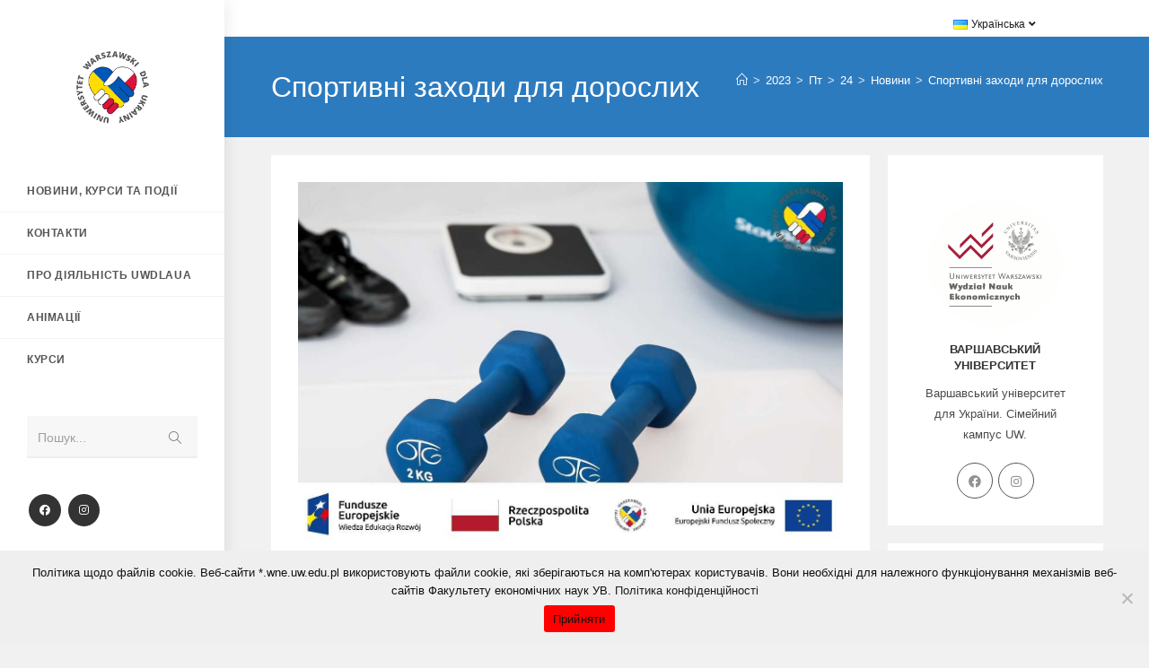

--- FILE ---
content_type: text/html; charset=UTF-8
request_url: https://ua.wne.uw.edu.pl/uk/2023/09/24/sportyvni-zahody-dlya-doroslyh/
body_size: 21144
content:
<!DOCTYPE html>
<html class="html" lang="uk">
<head>
	<meta charset="UTF-8">
	<link rel="profile" href="https://gmpg.org/xfn/11">

	<title>Спортивні заходи для дорослих &#8211; UwdlaUA</title>
<meta name='robots' content='max-image-preview:large' />
<link rel="alternate" href="https://ua.wne.uw.edu.pl/2023/09/24/zajecia-sportowe-dla-doroslych/" hreflang="pl" />
<link rel="alternate" href="https://ua.wne.uw.edu.pl/uk/2023/09/24/sportyvni-zahody-dlya-doroslyh/" hreflang="uk" />
<link rel="pingback" href="https://ua.wne.uw.edu.pl/xmlrpc.php">
<meta name="viewport" content="width=device-width, initial-scale=1"><link rel="alternate" type="application/rss+xml" title="UwdlaUA &raquo; стрічка" href="https://ua.wne.uw.edu.pl/uk/feed/" />
<link rel="alternate" type="application/rss+xml" title="UwdlaUA &raquo; Канал коментарів" href="https://ua.wne.uw.edu.pl/uk/comments/feed/" />
<link rel="alternate" type="application/rss+xml" title="UwdlaUA &raquo; Спортивні заходи для дорослих Канал коментарів" href="https://ua.wne.uw.edu.pl/uk/2023/09/24/sportyvni-zahody-dlya-doroslyh/feed/" />
<link rel='stylesheet' id='hfe-widgets-style-css' href='https://ua.wne.uw.edu.pl/wp-content/plugins/header-footer-elementor/inc/widgets-css/frontend.css?ver=2.4.8' media='all' />
<style id='classic-theme-styles-inline-css'>
/*! This file is auto-generated */
.wp-block-button__link{color:#fff;background-color:#32373c;border-radius:9999px;box-shadow:none;text-decoration:none;padding:calc(.667em + 2px) calc(1.333em + 2px);font-size:1.125em}.wp-block-file__button{background:#32373c;color:#fff;text-decoration:none}
</style>
<style id='global-styles-inline-css'>
body{--wp--preset--color--black: #000000;--wp--preset--color--cyan-bluish-gray: #abb8c3;--wp--preset--color--white: #ffffff;--wp--preset--color--pale-pink: #f78da7;--wp--preset--color--vivid-red: #cf2e2e;--wp--preset--color--luminous-vivid-orange: #ff6900;--wp--preset--color--luminous-vivid-amber: #fcb900;--wp--preset--color--light-green-cyan: #7bdcb5;--wp--preset--color--vivid-green-cyan: #00d084;--wp--preset--color--pale-cyan-blue: #8ed1fc;--wp--preset--color--vivid-cyan-blue: #0693e3;--wp--preset--color--vivid-purple: #9b51e0;--wp--preset--gradient--vivid-cyan-blue-to-vivid-purple: linear-gradient(135deg,rgba(6,147,227,1) 0%,rgb(155,81,224) 100%);--wp--preset--gradient--light-green-cyan-to-vivid-green-cyan: linear-gradient(135deg,rgb(122,220,180) 0%,rgb(0,208,130) 100%);--wp--preset--gradient--luminous-vivid-amber-to-luminous-vivid-orange: linear-gradient(135deg,rgba(252,185,0,1) 0%,rgba(255,105,0,1) 100%);--wp--preset--gradient--luminous-vivid-orange-to-vivid-red: linear-gradient(135deg,rgba(255,105,0,1) 0%,rgb(207,46,46) 100%);--wp--preset--gradient--very-light-gray-to-cyan-bluish-gray: linear-gradient(135deg,rgb(238,238,238) 0%,rgb(169,184,195) 100%);--wp--preset--gradient--cool-to-warm-spectrum: linear-gradient(135deg,rgb(74,234,220) 0%,rgb(151,120,209) 20%,rgb(207,42,186) 40%,rgb(238,44,130) 60%,rgb(251,105,98) 80%,rgb(254,248,76) 100%);--wp--preset--gradient--blush-light-purple: linear-gradient(135deg,rgb(255,206,236) 0%,rgb(152,150,240) 100%);--wp--preset--gradient--blush-bordeaux: linear-gradient(135deg,rgb(254,205,165) 0%,rgb(254,45,45) 50%,rgb(107,0,62) 100%);--wp--preset--gradient--luminous-dusk: linear-gradient(135deg,rgb(255,203,112) 0%,rgb(199,81,192) 50%,rgb(65,88,208) 100%);--wp--preset--gradient--pale-ocean: linear-gradient(135deg,rgb(255,245,203) 0%,rgb(182,227,212) 50%,rgb(51,167,181) 100%);--wp--preset--gradient--electric-grass: linear-gradient(135deg,rgb(202,248,128) 0%,rgb(113,206,126) 100%);--wp--preset--gradient--midnight: linear-gradient(135deg,rgb(2,3,129) 0%,rgb(40,116,252) 100%);--wp--preset--font-size--small: 13px;--wp--preset--font-size--medium: 20px;--wp--preset--font-size--large: 36px;--wp--preset--font-size--x-large: 42px;--wp--preset--spacing--20: 0.44rem;--wp--preset--spacing--30: 0.67rem;--wp--preset--spacing--40: 1rem;--wp--preset--spacing--50: 1.5rem;--wp--preset--spacing--60: 2.25rem;--wp--preset--spacing--70: 3.38rem;--wp--preset--spacing--80: 5.06rem;--wp--preset--shadow--natural: 6px 6px 9px rgba(0, 0, 0, 0.2);--wp--preset--shadow--deep: 12px 12px 50px rgba(0, 0, 0, 0.4);--wp--preset--shadow--sharp: 6px 6px 0px rgba(0, 0, 0, 0.2);--wp--preset--shadow--outlined: 6px 6px 0px -3px rgba(255, 255, 255, 1), 6px 6px rgba(0, 0, 0, 1);--wp--preset--shadow--crisp: 6px 6px 0px rgba(0, 0, 0, 1);}:where(.is-layout-flex){gap: 0.5em;}:where(.is-layout-grid){gap: 0.5em;}body .is-layout-flow > .alignleft{float: left;margin-inline-start: 0;margin-inline-end: 2em;}body .is-layout-flow > .alignright{float: right;margin-inline-start: 2em;margin-inline-end: 0;}body .is-layout-flow > .aligncenter{margin-left: auto !important;margin-right: auto !important;}body .is-layout-constrained > .alignleft{float: left;margin-inline-start: 0;margin-inline-end: 2em;}body .is-layout-constrained > .alignright{float: right;margin-inline-start: 2em;margin-inline-end: 0;}body .is-layout-constrained > .aligncenter{margin-left: auto !important;margin-right: auto !important;}body .is-layout-constrained > :where(:not(.alignleft):not(.alignright):not(.alignfull)){max-width: var(--wp--style--global--content-size);margin-left: auto !important;margin-right: auto !important;}body .is-layout-constrained > .alignwide{max-width: var(--wp--style--global--wide-size);}body .is-layout-flex{display: flex;}body .is-layout-flex{flex-wrap: wrap;align-items: center;}body .is-layout-flex > *{margin: 0;}body .is-layout-grid{display: grid;}body .is-layout-grid > *{margin: 0;}:where(.wp-block-columns.is-layout-flex){gap: 2em;}:where(.wp-block-columns.is-layout-grid){gap: 2em;}:where(.wp-block-post-template.is-layout-flex){gap: 1.25em;}:where(.wp-block-post-template.is-layout-grid){gap: 1.25em;}.has-black-color{color: var(--wp--preset--color--black) !important;}.has-cyan-bluish-gray-color{color: var(--wp--preset--color--cyan-bluish-gray) !important;}.has-white-color{color: var(--wp--preset--color--white) !important;}.has-pale-pink-color{color: var(--wp--preset--color--pale-pink) !important;}.has-vivid-red-color{color: var(--wp--preset--color--vivid-red) !important;}.has-luminous-vivid-orange-color{color: var(--wp--preset--color--luminous-vivid-orange) !important;}.has-luminous-vivid-amber-color{color: var(--wp--preset--color--luminous-vivid-amber) !important;}.has-light-green-cyan-color{color: var(--wp--preset--color--light-green-cyan) !important;}.has-vivid-green-cyan-color{color: var(--wp--preset--color--vivid-green-cyan) !important;}.has-pale-cyan-blue-color{color: var(--wp--preset--color--pale-cyan-blue) !important;}.has-vivid-cyan-blue-color{color: var(--wp--preset--color--vivid-cyan-blue) !important;}.has-vivid-purple-color{color: var(--wp--preset--color--vivid-purple) !important;}.has-black-background-color{background-color: var(--wp--preset--color--black) !important;}.has-cyan-bluish-gray-background-color{background-color: var(--wp--preset--color--cyan-bluish-gray) !important;}.has-white-background-color{background-color: var(--wp--preset--color--white) !important;}.has-pale-pink-background-color{background-color: var(--wp--preset--color--pale-pink) !important;}.has-vivid-red-background-color{background-color: var(--wp--preset--color--vivid-red) !important;}.has-luminous-vivid-orange-background-color{background-color: var(--wp--preset--color--luminous-vivid-orange) !important;}.has-luminous-vivid-amber-background-color{background-color: var(--wp--preset--color--luminous-vivid-amber) !important;}.has-light-green-cyan-background-color{background-color: var(--wp--preset--color--light-green-cyan) !important;}.has-vivid-green-cyan-background-color{background-color: var(--wp--preset--color--vivid-green-cyan) !important;}.has-pale-cyan-blue-background-color{background-color: var(--wp--preset--color--pale-cyan-blue) !important;}.has-vivid-cyan-blue-background-color{background-color: var(--wp--preset--color--vivid-cyan-blue) !important;}.has-vivid-purple-background-color{background-color: var(--wp--preset--color--vivid-purple) !important;}.has-black-border-color{border-color: var(--wp--preset--color--black) !important;}.has-cyan-bluish-gray-border-color{border-color: var(--wp--preset--color--cyan-bluish-gray) !important;}.has-white-border-color{border-color: var(--wp--preset--color--white) !important;}.has-pale-pink-border-color{border-color: var(--wp--preset--color--pale-pink) !important;}.has-vivid-red-border-color{border-color: var(--wp--preset--color--vivid-red) !important;}.has-luminous-vivid-orange-border-color{border-color: var(--wp--preset--color--luminous-vivid-orange) !important;}.has-luminous-vivid-amber-border-color{border-color: var(--wp--preset--color--luminous-vivid-amber) !important;}.has-light-green-cyan-border-color{border-color: var(--wp--preset--color--light-green-cyan) !important;}.has-vivid-green-cyan-border-color{border-color: var(--wp--preset--color--vivid-green-cyan) !important;}.has-pale-cyan-blue-border-color{border-color: var(--wp--preset--color--pale-cyan-blue) !important;}.has-vivid-cyan-blue-border-color{border-color: var(--wp--preset--color--vivid-cyan-blue) !important;}.has-vivid-purple-border-color{border-color: var(--wp--preset--color--vivid-purple) !important;}.has-vivid-cyan-blue-to-vivid-purple-gradient-background{background: var(--wp--preset--gradient--vivid-cyan-blue-to-vivid-purple) !important;}.has-light-green-cyan-to-vivid-green-cyan-gradient-background{background: var(--wp--preset--gradient--light-green-cyan-to-vivid-green-cyan) !important;}.has-luminous-vivid-amber-to-luminous-vivid-orange-gradient-background{background: var(--wp--preset--gradient--luminous-vivid-amber-to-luminous-vivid-orange) !important;}.has-luminous-vivid-orange-to-vivid-red-gradient-background{background: var(--wp--preset--gradient--luminous-vivid-orange-to-vivid-red) !important;}.has-very-light-gray-to-cyan-bluish-gray-gradient-background{background: var(--wp--preset--gradient--very-light-gray-to-cyan-bluish-gray) !important;}.has-cool-to-warm-spectrum-gradient-background{background: var(--wp--preset--gradient--cool-to-warm-spectrum) !important;}.has-blush-light-purple-gradient-background{background: var(--wp--preset--gradient--blush-light-purple) !important;}.has-blush-bordeaux-gradient-background{background: var(--wp--preset--gradient--blush-bordeaux) !important;}.has-luminous-dusk-gradient-background{background: var(--wp--preset--gradient--luminous-dusk) !important;}.has-pale-ocean-gradient-background{background: var(--wp--preset--gradient--pale-ocean) !important;}.has-electric-grass-gradient-background{background: var(--wp--preset--gradient--electric-grass) !important;}.has-midnight-gradient-background{background: var(--wp--preset--gradient--midnight) !important;}.has-small-font-size{font-size: var(--wp--preset--font-size--small) !important;}.has-medium-font-size{font-size: var(--wp--preset--font-size--medium) !important;}.has-large-font-size{font-size: var(--wp--preset--font-size--large) !important;}.has-x-large-font-size{font-size: var(--wp--preset--font-size--x-large) !important;}
.wp-block-navigation a:where(:not(.wp-element-button)){color: inherit;}
:where(.wp-block-post-template.is-layout-flex){gap: 1.25em;}:where(.wp-block-post-template.is-layout-grid){gap: 1.25em;}
:where(.wp-block-columns.is-layout-flex){gap: 2em;}:where(.wp-block-columns.is-layout-grid){gap: 2em;}
.wp-block-pullquote{font-size: 1.5em;line-height: 1.6;}
</style>
<link rel='stylesheet' id='contact-form-7-css' href='https://ua.wne.uw.edu.pl/wp-content/plugins/contact-form-7/includes/css/styles.css?ver=5.9.5' media='all' />
<link rel='stylesheet' id='cookie-notice-front-css' href='https://ua.wne.uw.edu.pl/wp-content/plugins/cookie-notice/css/front.min.css?ver=2.5.7' media='all' />
<link rel='stylesheet' id='owp-preloader-css' href='https://ua.wne.uw.edu.pl/wp-content/plugins/ocean-extra/includes/preloader/assets/css/preloader.min.css?ver=2.4.9' media='all' />
<link rel='stylesheet' id='toc-screen-css' href='https://ua.wne.uw.edu.pl/wp-content/plugins/table-of-contents-plus/screen.min.css?ver=2411.1' media='all' />
<style id='toc-screen-inline-css'>
div#toc_container {background: #f9f9f9;border: 1px solid #ff8186;}div#toc_container p.toc_title {color: #fb000b;}div#toc_container p.toc_title a,div#toc_container ul.toc_list a {color: #ae0a29;}div#toc_container p.toc_title a:hover,div#toc_container ul.toc_list a:hover {color: #f60022;}div#toc_container p.toc_title a:hover,div#toc_container ul.toc_list a:hover {color: #f60022;}div#toc_container p.toc_title a:visited,div#toc_container ul.toc_list a:visited {color: #ffb9c6;}
</style>
<link rel='stylesheet' id='widgetopts-styles-css' href='https://ua.wne.uw.edu.pl/wp-content/plugins/widget-options/assets/css/widget-options.css?ver=4.1.1' media='all' />
<link rel='stylesheet' id='hfe-style-css' href='https://ua.wne.uw.edu.pl/wp-content/plugins/header-footer-elementor/assets/css/header-footer-elementor.css?ver=2.4.8' media='all' />
<link rel='stylesheet' id='elementor-icons-css' href='https://ua.wne.uw.edu.pl/wp-content/plugins/elementor/assets/lib/eicons/css/elementor-icons.min.css?ver=5.29.0' media='all' />
<link rel='stylesheet' id='elementor-frontend-css' href='https://ua.wne.uw.edu.pl/wp-content/plugins/elementor/assets/css/frontend-lite.min.css?ver=3.21.8' media='all' />
<link rel='stylesheet' id='swiper-css' href='https://ua.wne.uw.edu.pl/wp-content/plugins/elementor/assets/lib/swiper/v8/css/swiper.min.css?ver=8.4.5' media='all' />
<link rel='stylesheet' id='elementor-post-746-css' href='https://ua.wne.uw.edu.pl/wp-content/uploads/elementor/css/post-746.css?ver=1717526875' media='all' />
<link rel='stylesheet' id='font-awesome-5-all-css' href='https://ua.wne.uw.edu.pl/wp-content/plugins/elementor/assets/lib/font-awesome/css/all.min.css?ver=3.21.8' media='all' />
<link rel='stylesheet' id='font-awesome-4-shim-css' href='https://ua.wne.uw.edu.pl/wp-content/plugins/elementor/assets/lib/font-awesome/css/v4-shims.min.css?ver=3.21.8' media='all' />
<link rel='stylesheet' id='elementor-post-12-css' href='https://ua.wne.uw.edu.pl/wp-content/uploads/elementor/css/post-12.css?ver=1717526876' media='all' />
<link rel='stylesheet' id='font-awesome-css' href='https://ua.wne.uw.edu.pl/wp-content/themes/oceanwp/assets/fonts/fontawesome/css/all.min.css?ver=6.7.2' media='all' />
<link rel='stylesheet' id='simple-line-icons-css' href='https://ua.wne.uw.edu.pl/wp-content/themes/oceanwp/assets/css/third/simple-line-icons.min.css?ver=2.4.0' media='all' />
<link rel='stylesheet' id='oceanwp-style-css' href='https://ua.wne.uw.edu.pl/wp-content/themes/oceanwp/assets/css/style.min.css?ver=4.1.1' media='all' />
<link rel='stylesheet' id='oceanwp-hamburgers-css' href='https://ua.wne.uw.edu.pl/wp-content/themes/oceanwp/assets/css/third/hamburgers/hamburgers.min.css?ver=4.1.1' media='all' />
<link rel='stylesheet' id='oceanwp-minus-css' href='https://ua.wne.uw.edu.pl/wp-content/themes/oceanwp/assets/css/third/hamburgers/types/minus.css?ver=4.1.1' media='all' />
<link rel='stylesheet' id='oceanwp-spin-css' href='https://ua.wne.uw.edu.pl/wp-content/themes/oceanwp/assets/css/third/hamburgers/types/spin.css?ver=4.1.1' media='all' />
<link rel='stylesheet' id='ow-perfect-scrollbar-css' href='https://ua.wne.uw.edu.pl/wp-content/themes/oceanwp/assets/css/third/perfect-scrollbar.css?ver=1.5.0' media='all' />
<link rel='stylesheet' id='hfe-elementor-icons-css' href='https://ua.wne.uw.edu.pl/wp-content/plugins/elementor/assets/lib/eicons/css/elementor-icons.min.css?ver=5.34.0' media='all' />
<link rel='stylesheet' id='hfe-icons-list-css' href='https://ua.wne.uw.edu.pl/wp-content/plugins/elementor/assets/css/widget-icon-list.min.css?ver=3.24.3' media='all' />
<link rel='stylesheet' id='hfe-social-icons-css' href='https://ua.wne.uw.edu.pl/wp-content/plugins/elementor/assets/css/widget-social-icons.min.css?ver=3.24.0' media='all' />
<link rel='stylesheet' id='hfe-social-share-icons-brands-css' href='https://ua.wne.uw.edu.pl/wp-content/plugins/elementor/assets/lib/font-awesome/css/brands.css?ver=5.15.3' media='all' />
<link rel='stylesheet' id='hfe-social-share-icons-fontawesome-css' href='https://ua.wne.uw.edu.pl/wp-content/plugins/elementor/assets/lib/font-awesome/css/fontawesome.css?ver=5.15.3' media='all' />
<link rel='stylesheet' id='hfe-nav-menu-icons-css' href='https://ua.wne.uw.edu.pl/wp-content/plugins/elementor/assets/lib/font-awesome/css/solid.css?ver=5.15.3' media='all' />
<link rel='stylesheet' id='oe-widgets-style-css' href='https://ua.wne.uw.edu.pl/wp-content/plugins/ocean-extra/assets/css/widgets.css?ver=6.4.7' media='all' />
<link rel='stylesheet' id='oss-social-share-style-css' href='https://ua.wne.uw.edu.pl/wp-content/plugins/ocean-social-sharing/assets/css/style.min.css?ver=6.4.7' media='all' />
<link rel='stylesheet' id='google-fonts-1-css' href='https://ua.wne.uw.edu.pl/wp-content/uploads/oceanwp-webfonts-css/cc72327ec092b5b4ea545c86af5e2d28.css' media='all' />
<link rel="preconnect" href="https://fonts.gstatic.com/" crossorigin><script id="cookie-notice-front-js-before">
var cnArgs = {"ajaxUrl":"https:\/\/ua.wne.uw.edu.pl\/wp-admin\/admin-ajax.php","nonce":"e9d2ce37f1","hideEffect":"fade","position":"bottom","onScroll":false,"onScrollOffset":100,"onClick":false,"cookieName":"cookie_notice_accepted","cookieTime":2592000,"cookieTimeRejected":2592000,"globalCookie":false,"redirection":false,"cache":false,"revokeCookies":false,"revokeCookiesOpt":"automatic"};
</script>
<script src="https://ua.wne.uw.edu.pl/wp-content/plugins/cookie-notice/js/front.min.js?ver=2.5.7" id="cookie-notice-front-js"></script>
<script src="https://ua.wne.uw.edu.pl/wp-includes/js/jquery/jquery.min.js?ver=3.7.1" id="jquery-core-js"></script>
<script src="https://ua.wne.uw.edu.pl/wp-includes/js/jquery/jquery-migrate.min.js?ver=3.4.1" id="jquery-migrate-js"></script>
<script id="jquery-js-after">
!function($){"use strict";$(document).ready(function(){$(this).scrollTop()>100&&$(".hfe-scroll-to-top-wrap").removeClass("hfe-scroll-to-top-hide"),$(window).scroll(function(){$(this).scrollTop()<100?$(".hfe-scroll-to-top-wrap").fadeOut(300):$(".hfe-scroll-to-top-wrap").fadeIn(300)}),$(".hfe-scroll-to-top-wrap").on("click",function(){$("html, body").animate({scrollTop:0},300);return!1})})}(jQuery);
!function($){'use strict';$(document).ready(function(){var bar=$('.hfe-reading-progress-bar');if(!bar.length)return;$(window).on('scroll',function(){var s=$(window).scrollTop(),d=$(document).height()-$(window).height(),p=d? s/d*100:0;bar.css('width',p+'%')});});}(jQuery);
</script>
<script id="owp-preloader-js-extra">
var owpPreloader = {"nonce":"1e13894caf"};
</script>
<script src="https://ua.wne.uw.edu.pl/wp-content/plugins/ocean-extra/includes/preloader/assets/js/preloader.min.js?ver=2.4.9" id="owp-preloader-js"></script>
<script src="https://ua.wne.uw.edu.pl/wp-content/plugins/elementor/assets/lib/font-awesome/js/v4-shims.min.js?ver=3.21.8" id="font-awesome-4-shim-js"></script>
<link rel="https://api.w.org/" href="https://ua.wne.uw.edu.pl/wp-json/" /><link rel="alternate" type="application/json" href="https://ua.wne.uw.edu.pl/wp-json/wp/v2/posts/5172" /><link rel="EditURI" type="application/rsd+xml" title="RSD" href="https://ua.wne.uw.edu.pl/xmlrpc.php?rsd" />
<meta name="generator" content="WordPress 6.4.7" />
<link rel="canonical" href="https://ua.wne.uw.edu.pl/uk/2023/09/24/sportyvni-zahody-dlya-doroslyh/" />
<link rel='shortlink' href='https://ua.wne.uw.edu.pl/?p=5172' />
<link rel="alternate" type="application/json+oembed" href="https://ua.wne.uw.edu.pl/wp-json/oembed/1.0/embed?url=https%3A%2F%2Fua.wne.uw.edu.pl%2Fuk%2F2023%2F09%2F24%2Fsportyvni-zahody-dlya-doroslyh%2F" />
<link rel="alternate" type="text/xml+oembed" href="https://ua.wne.uw.edu.pl/wp-json/oembed/1.0/embed?url=https%3A%2F%2Fua.wne.uw.edu.pl%2Fuk%2F2023%2F09%2F24%2Fsportyvni-zahody-dlya-doroslyh%2F&#038;format=xml" />
<meta name="generator" content="Elementor 3.21.8; features: e_optimized_assets_loading, e_optimized_css_loading, additional_custom_breakpoints; settings: css_print_method-external, google_font-enabled, font_display-auto">
<link rel="icon" href="https://ua.wne.uw.edu.pl/wp-content/uploads/2022/12/cropped-favicon21-32x32.png" sizes="32x32" />
<link rel="icon" href="https://ua.wne.uw.edu.pl/wp-content/uploads/2022/12/cropped-favicon21-192x192.png" sizes="192x192" />
<link rel="apple-touch-icon" href="https://ua.wne.uw.edu.pl/wp-content/uploads/2022/12/cropped-favicon21-180x180.png" />
<meta name="msapplication-TileImage" content="https://ua.wne.uw.edu.pl/wp-content/uploads/2022/12/cropped-favicon21-270x270.png" />
		<style id="wp-custom-css">
			.oceanwp-about-me .oceanwp-about-me-avatar img{max-width:150px}/*положення випадаючого меню перемикача мов */.sub-menu{visibility:hidden;border-right-width:0;border-right-style:solid;margin-right:40px!important;margin-left:-40px!important;padding-left:25px!important}/* seo заголовок Головної */.seo-title{display:none}/* Скриття віджета зміста */.no_bullets,contracted{display:none !important}		</style>
		<!-- OceanWP CSS -->
<style type="text/css">
/* Colors */a:hover,a.light:hover,.theme-heading .text::before,.theme-heading .text::after,#top-bar-content >a:hover,#top-bar-social li.oceanwp-email a:hover,#site-navigation-wrap .dropdown-menu >li >a:hover,#site-header.medium-header #medium-searchform button:hover,.oceanwp-mobile-menu-icon a:hover,.blog-entry.post .blog-entry-header .entry-title a:hover,.blog-entry.post .blog-entry-readmore a:hover,.blog-entry.thumbnail-entry .blog-entry-category a,ul.meta li a:hover,.dropcap,.single nav.post-navigation .nav-links .title,body .related-post-title a:hover,body #wp-calendar caption,body .contact-info-widget.default i,body .contact-info-widget.big-icons i,body .custom-links-widget .oceanwp-custom-links li a:hover,body .custom-links-widget .oceanwp-custom-links li a:hover:before,body .posts-thumbnails-widget li a:hover,body .social-widget li.oceanwp-email a:hover,.comment-author .comment-meta .comment-reply-link,#respond #cancel-comment-reply-link:hover,#footer-widgets .footer-box a:hover,#footer-bottom a:hover,#footer-bottom #footer-bottom-menu a:hover,.sidr a:hover,.sidr-class-dropdown-toggle:hover,.sidr-class-menu-item-has-children.active >a,.sidr-class-menu-item-has-children.active >a >.sidr-class-dropdown-toggle,input[type=checkbox]:checked:before{color:#fe5252}.single nav.post-navigation .nav-links .title .owp-icon use,.blog-entry.post .blog-entry-readmore a:hover .owp-icon use,body .contact-info-widget.default .owp-icon use,body .contact-info-widget.big-icons .owp-icon use{stroke:#fe5252}input[type="button"],input[type="reset"],input[type="submit"],button[type="submit"],.button,#site-navigation-wrap .dropdown-menu >li.btn >a >span,.thumbnail:hover i,.thumbnail:hover .link-post-svg-icon,.post-quote-content,.omw-modal .omw-close-modal,body .contact-info-widget.big-icons li:hover i,body .contact-info-widget.big-icons li:hover .owp-icon,body div.wpforms-container-full .wpforms-form input[type=submit],body div.wpforms-container-full .wpforms-form button[type=submit],body div.wpforms-container-full .wpforms-form .wpforms-page-button,.woocommerce-cart .wp-element-button,.woocommerce-checkout .wp-element-button,.wp-block-button__link{background-color:#fe5252}.widget-title{border-color:#fe5252}blockquote{border-color:#fe5252}.wp-block-quote{border-color:#fe5252}#searchform-dropdown{border-color:#fe5252}.dropdown-menu .sub-menu{border-color:#fe5252}.blog-entry.large-entry .blog-entry-readmore a:hover{border-color:#fe5252}.oceanwp-newsletter-form-wrap input[type="email"]:focus{border-color:#fe5252}.social-widget li.oceanwp-email a:hover{border-color:#fe5252}#respond #cancel-comment-reply-link:hover{border-color:#fe5252}body .contact-info-widget.big-icons li:hover i{border-color:#fe5252}body .contact-info-widget.big-icons li:hover .owp-icon{border-color:#fe5252}#footer-widgets .oceanwp-newsletter-form-wrap input[type="email"]:focus{border-color:#fe5252}input[type="button"]:hover,input[type="reset"]:hover,input[type="submit"]:hover,button[type="submit"]:hover,input[type="button"]:focus,input[type="reset"]:focus,input[type="submit"]:focus,button[type="submit"]:focus,.button:hover,.button:focus,#site-navigation-wrap .dropdown-menu >li.btn >a:hover >span,.post-quote-author,.omw-modal .omw-close-modal:hover,body div.wpforms-container-full .wpforms-form input[type=submit]:hover,body div.wpforms-container-full .wpforms-form button[type=submit]:hover,body div.wpforms-container-full .wpforms-form .wpforms-page-button:hover,.woocommerce-cart .wp-element-button:hover,.woocommerce-checkout .wp-element-button:hover,.wp-block-button__link:hover{background-color:#af3838}a{color:#1e1e1e}a .owp-icon use{stroke:#1e1e1e}a:hover{color:#fe5252}a:hover .owp-icon use{stroke:#fe5252}body .theme-button,body input[type="submit"],body button[type="submit"],body button,body .button,body div.wpforms-container-full .wpforms-form input[type=submit],body div.wpforms-container-full .wpforms-form button[type=submit],body div.wpforms-container-full .wpforms-form .wpforms-page-button,.woocommerce-cart .wp-element-button,.woocommerce-checkout .wp-element-button,.wp-block-button__link{border-color:#ffffff}body .theme-button:hover,body input[type="submit"]:hover,body button[type="submit"]:hover,body button:hover,body .button:hover,body div.wpforms-container-full .wpforms-form input[type=submit]:hover,body div.wpforms-container-full .wpforms-form input[type=submit]:active,body div.wpforms-container-full .wpforms-form button[type=submit]:hover,body div.wpforms-container-full .wpforms-form button[type=submit]:active,body div.wpforms-container-full .wpforms-form .wpforms-page-button:hover,body div.wpforms-container-full .wpforms-form .wpforms-page-button:active,.woocommerce-cart .wp-element-button:hover,.woocommerce-checkout .wp-element-button:hover,.wp-block-button__link:hover{border-color:#ffffff}.page-header .page-header-title,.page-header.background-image-page-header .page-header-title{color:#ffffff}.site-breadcrumbs,.background-image-page-header .site-breadcrumbs{color:#ffffff}.site-breadcrumbs ul li .breadcrumb-sep,.site-breadcrumbs ol li .breadcrumb-sep{color:#e8e8e8}.site-breadcrumbs a,.background-image-page-header .site-breadcrumbs a{color:#ffffff}.site-breadcrumbs a .owp-icon use,.background-image-page-header .site-breadcrumbs a .owp-icon use{stroke:#ffffff}.site-breadcrumbs a:hover,.background-image-page-header .site-breadcrumbs a:hover{color:#fe5252}.site-breadcrumbs a:hover .owp-icon use,.background-image-page-header .site-breadcrumbs a:hover .owp-icon use{stroke:#fe5252}/* OceanWP Style Settings CSS */.theme-button,input[type="submit"],button[type="submit"],button,.button,body div.wpforms-container-full .wpforms-form input[type=submit],body div.wpforms-container-full .wpforms-form button[type=submit],body div.wpforms-container-full .wpforms-form .wpforms-page-button{border-style:solid}.theme-button,input[type="submit"],button[type="submit"],button,.button,body div.wpforms-container-full .wpforms-form input[type=submit],body div.wpforms-container-full .wpforms-form button[type=submit],body div.wpforms-container-full .wpforms-form .wpforms-page-button{border-width:1px}form input[type="text"],form input[type="password"],form input[type="email"],form input[type="url"],form input[type="date"],form input[type="month"],form input[type="time"],form input[type="datetime"],form input[type="datetime-local"],form input[type="week"],form input[type="number"],form input[type="search"],form input[type="tel"],form input[type="color"],form select,form textarea,.woocommerce .woocommerce-checkout .select2-container--default .select2-selection--single{border-style:solid}body div.wpforms-container-full .wpforms-form input[type=date],body div.wpforms-container-full .wpforms-form input[type=datetime],body div.wpforms-container-full .wpforms-form input[type=datetime-local],body div.wpforms-container-full .wpforms-form input[type=email],body div.wpforms-container-full .wpforms-form input[type=month],body div.wpforms-container-full .wpforms-form input[type=number],body div.wpforms-container-full .wpforms-form input[type=password],body div.wpforms-container-full .wpforms-form input[type=range],body div.wpforms-container-full .wpforms-form input[type=search],body div.wpforms-container-full .wpforms-form input[type=tel],body div.wpforms-container-full .wpforms-form input[type=text],body div.wpforms-container-full .wpforms-form input[type=time],body div.wpforms-container-full .wpforms-form input[type=url],body div.wpforms-container-full .wpforms-form input[type=week],body div.wpforms-container-full .wpforms-form select,body div.wpforms-container-full .wpforms-form textarea{border-style:solid}form input[type="text"],form input[type="password"],form input[type="email"],form input[type="url"],form input[type="date"],form input[type="month"],form input[type="time"],form input[type="datetime"],form input[type="datetime-local"],form input[type="week"],form input[type="number"],form input[type="search"],form input[type="tel"],form input[type="color"],form select,form textarea{border-radius:3px}body div.wpforms-container-full .wpforms-form input[type=date],body div.wpforms-container-full .wpforms-form input[type=datetime],body div.wpforms-container-full .wpforms-form input[type=datetime-local],body div.wpforms-container-full .wpforms-form input[type=email],body div.wpforms-container-full .wpforms-form input[type=month],body div.wpforms-container-full .wpforms-form input[type=number],body div.wpforms-container-full .wpforms-form input[type=password],body div.wpforms-container-full .wpforms-form input[type=range],body div.wpforms-container-full .wpforms-form input[type=search],body div.wpforms-container-full .wpforms-form input[type=tel],body div.wpforms-container-full .wpforms-form input[type=text],body div.wpforms-container-full .wpforms-form input[type=time],body div.wpforms-container-full .wpforms-form input[type=url],body div.wpforms-container-full .wpforms-form input[type=week],body div.wpforms-container-full .wpforms-form select,body div.wpforms-container-full .wpforms-form textarea{border-radius:3px}/* Header */@media only screen and (max-width:960px){body.vertical-header-style.left-header #site-header.vertical-header{left:-266px}body.vertical-header-style.left-header #outer-wrap{margin-left:34px}body.vertical-header-style.right-header #site-header.vertical-header{right:-266px}body.vertical-header-style.right-header #outer-wrap{margin-right:34px}body.vertical-header-style.vh-opened.left-header #site-header.vertical-header{left:0}body.vertical-header-style.vh-opened.right-header #site-header.vertical-header{right:0}body.vertical-header-style.vh-opened #site-header.vertical-header #site-navigation-wrap{padding-right:0}#site-header.vertical-header .vertical-toggle{display:block}#site-header.vertical-header #site-navigation-wrap{padding-right:34px}}#site-header.vertical-header{width:250px}body.vertical-header-style.left-header #outer-wrap{margin-left:250px}body.vertical-header-style.vh-closed.left-header #site-header.vertical-header{left:-250px}body.vertical-header-style.vh-closed.left-header #outer-wrap{margin-left:34px}body.vertical-header-style.vh-closed.right-header #site-header.vertical-header{right:-250px}body.vertical-header-style.vh-closed.right-header #outer-wrap{margin-right:34px}@media only screen and (max-width:960px){body.vertical-header-style.left-header #site-header.vertical-header{left:-216px}body.vertical-header-style.left-header #outer-wrap{margin-left:34px}body.vertical-header-style.right-header #site-header.vertical-header{right:-216px}body.vertical-header-style.right-header #outer-wrap{margin-right:34px}}#site-header.has-header-media .overlay-header-media{background-color:rgba(0,0,0,0.5)}#site-logo #site-logo-inner a img,#site-header.center-header #site-navigation-wrap .middle-site-logo a img{max-width:95px}@media (max-width:768px){#site-logo #site-logo-inner a img,#site-header.center-header #site-navigation-wrap .middle-site-logo a img{max-width:57px}}@media (max-width:480px){#site-logo #site-logo-inner a img,#site-header.center-header #site-navigation-wrap .middle-site-logo a img{max-width:51px}}.oceanwp-social-menu ul li a,.oceanwp-social-menu .colored ul li a,.oceanwp-social-menu .minimal ul li a,.oceanwp-social-menu .dark ul li a{font-size:12px}.oceanwp-social-menu ul li a .owp-icon,.oceanwp-social-menu .colored ul li a .owp-icon,.oceanwp-social-menu .minimal ul li a .owp-icon,.oceanwp-social-menu .dark ul li a .owp-icon{width:12px;height:12px}.oceanwp-social-menu ul li a{border-radius:50%}.oceanwp-social-menu ul li a{padding:8px}.oceanwp-social-menu ul li a{margin:0 4px 0 4px}@media (max-width:custompx){#top-bar-nav,#site-navigation-wrap,.oceanwp-social-menu,.after-header-content{display:none}.center-logo #site-logo{float:none;position:absolute;left:50%;padding:0;-webkit-transform:translateX(-50%);transform:translateX(-50%)}#site-header.center-header #site-logo,.oceanwp-mobile-menu-icon,#oceanwp-cart-sidebar-wrap{display:block}body.vertical-header-style #outer-wrap{margin:0 !important}#site-header.vertical-header{position:relative;width:100%;left:0 !important;right:0 !important}#site-header.vertical-header .has-template >#site-logo{display:block}#site-header.vertical-header #site-header-inner{display:-webkit-box;display:-webkit-flex;display:-ms-flexbox;display:flex;-webkit-align-items:center;align-items:center;padding:0;max-width:90%}#site-header.vertical-header #site-header-inner >*:not(.oceanwp-mobile-menu-icon){display:none}#site-header.vertical-header #site-header-inner >*{padding:0 !important}#site-header.vertical-header #site-header-inner #site-logo{display:block;margin:0;width:50%;text-align:left}body.rtl #site-header.vertical-header #site-header-inner #site-logo{text-align:right}#site-header.vertical-header #site-header-inner .oceanwp-mobile-menu-icon{width:50%;text-align:right}body.rtl #site-header.vertical-header #site-header-inner .oceanwp-mobile-menu-icon{text-align:left}#site-header.vertical-header .vertical-toggle,body.vertical-header-style.vh-closed #site-header.vertical-header .vertical-toggle{display:none}#site-logo.has-responsive-logo .custom-logo-link{display:none}#site-logo.has-responsive-logo .responsive-logo-link{display:block}.is-sticky #site-logo.has-sticky-logo .responsive-logo-link{display:none}.is-sticky #site-logo.has-responsive-logo .sticky-logo-link{display:block}#top-bar.has-no-content #top-bar-social.top-bar-left,#top-bar.has-no-content #top-bar-social.top-bar-right{position:inherit;left:auto;right:auto;float:none;height:auto;line-height:1.5em;margin-top:0;text-align:center}#top-bar.has-no-content #top-bar-social li{float:none;display:inline-block}.owp-cart-overlay,#side-panel-wrap a.side-panel-btn{display:none !important}}#site-logo.has-responsive-logo .responsive-logo-link img{max-height:60px}.mobile-menu .hamburger-inner,.mobile-menu .hamburger-inner::before,.mobile-menu .hamburger-inner::after{background-color:#000000}/* Topbar */#top-bar{padding:17px 70px 2px 0}@media (max-width:480px){#top-bar{padding:3px 0 4px 43px}}/* Blog CSS */.ocean-single-post-header ul.meta-item li a:hover{color:#333333}/* Footer Widgets */#footer-widgets{padding:0}#footer-widgets{background-color:#a5a2a2}#footer-widgets,#footer-widgets p,#footer-widgets li a:before,#footer-widgets .contact-info-widget span.oceanwp-contact-title,#footer-widgets .recent-posts-date,#footer-widgets .recent-posts-comments,#footer-widgets .widget-recent-posts-icons li .fa{color:#ffffff}#footer-widgets .footer-box a:hover,#footer-widgets a:hover{color:#fe5252}/* Footer Copyright */#footer-bottom{background-color:#9d9a9a}#footer-bottom,#footer-bottom p{color:#f4f4f4}/* OceanWP Preloader CSS */.ocean-preloader--active .preloader-after-content{color:#333333}.ocean-preloader--active #ocean-preloader{background-color:#ffffff}.page-header{background-color:#2d7bbf}/* Typography */body{font-family:Arial,Helvetica,sans-serif;font-size:14px;line-height:1.8}h1,h2,h3,h4,h5,h6,.theme-heading,.widget-title,.oceanwp-widget-recent-posts-title,.comment-reply-title,.entry-title,.sidebar-box .widget-title{font-family:Arial,Helvetica,sans-serif;line-height:1.4}h1{font-family:Arial,Helvetica,sans-serif;font-size:20px;line-height:1.4}h2{font-family:Arial,Helvetica,sans-serif;font-size:18px;line-height:1.4}h3{font-family:Arial,Helvetica,sans-serif;font-size:17px;line-height:1.4}h4{font-family:Arial,Helvetica,sans-serif;font-size:16px;line-height:1.4}h5{font-size:14px;line-height:1.4}h6{font-size:15px;line-height:1.4}.page-header .page-header-title,.page-header.background-image-page-header .page-header-title{font-family:Arial,Helvetica,sans-serif;font-size:32px;line-height:1.4}.page-header .page-subheading{font-family:Arial,Helvetica,sans-serif;font-size:15px;line-height:1.8}.site-breadcrumbs,.site-breadcrumbs a{font-family:Arial,Helvetica,sans-serif;font-size:13px;line-height:1.4}#top-bar-content,#top-bar-social-alt{font-family:Arial,Helvetica,sans-serif;font-size:12px;line-height:1.8}#site-logo a.site-logo-text{font-family:Arial,Helvetica,sans-serif;font-size:24px;line-height:1.8}#site-navigation-wrap .dropdown-menu >li >a,#site-header.full_screen-header .fs-dropdown-menu >li >a,#site-header.top-header #site-navigation-wrap .dropdown-menu >li >a,#site-header.center-header #site-navigation-wrap .dropdown-menu >li >a,#site-header.medium-header #site-navigation-wrap .dropdown-menu >li >a,.oceanwp-mobile-menu-icon a{font-family:Arial,Helvetica,sans-serif;font-size:12px;font-weight:600;text-transform:uppercase}.dropdown-menu ul li a.menu-link,#site-header.full_screen-header .fs-dropdown-menu ul.sub-menu li a{font-family:Arial,Helvetica,sans-serif;font-size:12px;line-height:1.2;letter-spacing:.6px}.sidr-class-dropdown-menu li a,a.sidr-class-toggle-sidr-close,#mobile-dropdown ul li a,body #mobile-fullscreen ul li a{font-family:Arial,Helvetica,sans-serif;font-size:15px;line-height:1.8}.blog-entry.post .blog-entry-header .entry-title a{font-family:Arial,Helvetica,sans-serif;font-size:24px;line-height:1.4}.ocean-single-post-header .single-post-title{font-family:Arial,Helvetica,sans-serif;font-size:34px;line-height:1.4;letter-spacing:.6px}.ocean-single-post-header ul.meta-item li,.ocean-single-post-header ul.meta-item li a{font-family:Arial,Helvetica,sans-serif;font-size:13px;line-height:1.4;letter-spacing:.6px}.ocean-single-post-header .post-author-name,.ocean-single-post-header .post-author-name a{font-family:Arial,Helvetica,sans-serif;font-size:14px;line-height:1.4;letter-spacing:.6px}.ocean-single-post-header .post-author-description{font-family:Arial,Helvetica,sans-serif;font-size:12px;line-height:1.4;letter-spacing:.6px}.single-post .entry-title{font-family:Arial,Helvetica,sans-serif;line-height:1.4;letter-spacing:.6px}.single-post ul.meta li,.single-post ul.meta li a{font-size:14px;line-height:1.4;letter-spacing:.6px}.sidebar-box .widget-title,.sidebar-box.widget_block .wp-block-heading{font-family:Arial,Helvetica,sans-serif;font-size:16px;line-height:1;letter-spacing:1px}.sidebar-box,.footer-box{font-family:Arial,Helvetica,sans-serif}#footer-widgets .footer-box .widget-title{font-family:Arial,Helvetica,sans-serif;font-size:13px;line-height:1;letter-spacing:1px}#footer-bottom #copyright{font-family:Arial,Helvetica,sans-serif;font-size:12px;line-height:1}#footer-bottom #footer-bottom-menu{font-family:Arial,Helvetica,sans-serif;font-size:12px;line-height:1}.woocommerce-store-notice.demo_store{line-height:2;letter-spacing:1.5px}.demo_store .woocommerce-store-notice__dismiss-link{line-height:2;letter-spacing:1.5px}.woocommerce ul.products li.product li.title h2,.woocommerce ul.products li.product li.title a{font-size:14px;line-height:1.5}.woocommerce ul.products li.product li.category,.woocommerce ul.products li.product li.category a{font-size:12px;line-height:1}.woocommerce ul.products li.product .price{font-size:18px;line-height:1}.woocommerce ul.products li.product .button,.woocommerce ul.products li.product .product-inner .added_to_cart{font-size:12px;line-height:1.5;letter-spacing:1px}.woocommerce ul.products li.owp-woo-cond-notice span,.woocommerce ul.products li.owp-woo-cond-notice a{font-size:16px;line-height:1;letter-spacing:1px;font-weight:600;text-transform:capitalize}.woocommerce div.product .product_title{font-size:24px;line-height:1.4;letter-spacing:.6px}.woocommerce div.product p.price{font-size:36px;line-height:1}.woocommerce .owp-btn-normal .summary form button.button,.woocommerce .owp-btn-big .summary form button.button,.woocommerce .owp-btn-very-big .summary form button.button{font-size:12px;line-height:1.5;letter-spacing:1px;text-transform:uppercase}.woocommerce div.owp-woo-single-cond-notice span,.woocommerce div.owp-woo-single-cond-notice a{font-size:18px;line-height:2;letter-spacing:1.5px;font-weight:600;text-transform:capitalize}.ocean-preloader--active .preloader-after-content{font-size:20px;line-height:1.8;letter-spacing:.6px}
</style>		<div id="ocean-preloader">
									<div class="preloader-content">
				<div class="preloader-inner">
					
					
											<div class="preloader-logo">
							<a href="https://ua.wne.uw.edu.pl/uk/varshavskyj-universytet-dlya-ukrayiny/" class="custom-logo-link" rel="home"><img fetchpriority="high" width="700" height="700" src="https://ua.wne.uw.edu.pl/wp-content/uploads/2022/12/uwdlaua2.webp" class="custom-logo" alt="Uniwersytet Warszawski dla Ukrainy" decoding="async" srcset="https://ua.wne.uw.edu.pl/wp-content/uploads/2022/12/uwdlaua2.webp 700w, https://ua.wne.uw.edu.pl/wp-content/uploads/2022/12/uwdlaua2-300x300.webp 300w, https://ua.wne.uw.edu.pl/wp-content/uploads/2022/12/uwdlaua2-150x150.webp 150w, https://ua.wne.uw.edu.pl/wp-content/uploads/2022/12/uwdlaua2-600x600.webp 600w" sizes="(max-width: 700px) 100vw, 700px" /></a>						</div>
					
					
											<div class="preloader-after-content">
							Strona się ładuje, poczekaj...						</div>
									</div>
			</div>
								</div>
		</head>

<body class="post-template-default single single-post postid-5172 single-format-standard wp-custom-logo wp-embed-responsive cookies-not-set ocean-preloader--active ehf-template-oceanwp ehf-stylesheet-oceanwp oceanwp-theme dropdown-mobile separate-layout vertical-header-style left-header has-sidebar content-right-sidebar post-in-category-kursy-uk post-in-category-novyny has-topbar has-breadcrumbs elementor-default elementor-kit-746 elementor-page elementor-page-5172" itemscope="itemscope" itemtype="https://schema.org/Article">

	
	
	<div id="outer-wrap" class="site clr">

		<a class="skip-link screen-reader-text" href="#main">Перейти до вмісту</a>

		
		<div id="wrap" class="clr">

			

<div id="top-bar-wrap" class="clr">

	<div id="top-bar" class="clr container has-no-content">

		
		<div id="top-bar-inner" class="clr">

			
	<div id="top-bar-content" class="clr top-bar-right">

		
<div id="top-bar-nav" class="navigation clr">

	<ul id="menu-lang" class="top-bar-menu dropdown-menu sf-menu"><li id="menu-item-1461" class="pll-parent-menu-item menu-item menu-item-type-custom menu-item-object-custom current-menu-parent menu-item-has-children dropdown menu-item-1461"><a href="#pll_switcher" class="menu-link"><img src="[data-uri]" alt="" width="16" height="11" style="width: 16px; height: 11px;" /><span style="margin-left:0.3em;">Українська</span><i class="nav-arrow fa fa-angle-down" aria-hidden="true" role="img"></i></a>
<ul class="sub-menu">
	<li id="menu-item-1461-pl" class="lang-item lang-item-195 lang-item-pl lang-item-first menu-item menu-item-type-custom menu-item-object-custom menu-item-1461-pl"><a href="https://ua.wne.uw.edu.pl/2023/09/24/zajecia-sportowe-dla-doroslych/" hreflang="pl-PL" lang="pl-PL" class="menu-link"><img src="[data-uri]" alt="" width="16" height="11" style="width: 16px; height: 11px;" /><span style="margin-left:0.3em;">Polski</span></a></li>	<li id="menu-item-1461-uk" class="lang-item lang-item-198 lang-item-uk current-lang menu-item menu-item-type-custom menu-item-object-custom menu-item-1461-uk"><a href="https://ua.wne.uw.edu.pl/uk/2023/09/24/sportyvni-zahody-dlya-doroslyh/" hreflang="uk" lang="uk" class="menu-link"><img src="[data-uri]" alt="" width="16" height="11" style="width: 16px; height: 11px;" /><span style="margin-left:0.3em;">Українська</span></a></li></ul>
</li></ul>
</div>

		
			
	</div><!-- #top-bar-content -->



		</div><!-- #top-bar-inner -->

		
	</div><!-- #top-bar -->

</div><!-- #top-bar-wrap -->


			
<header id="site-header" class="vertical-header has-social has-shadow vh-center-logo clr" data-height="0" itemscope="itemscope" itemtype="https://schema.org/WPHeader" role="banner">

	
		

<div id="site-header-inner" class="clr container">

	

<div id="site-logo" class="clr" itemscope itemtype="https://schema.org/Brand" >

	
	<div id="site-logo-inner" class="clr">

		<a href="https://ua.wne.uw.edu.pl/uk/varshavskyj-universytet-dlya-ukrayiny/" class="custom-logo-link" rel="home"><img fetchpriority="high" width="700" height="700" src="https://ua.wne.uw.edu.pl/wp-content/uploads/2022/12/uwdlaua2.webp" class="custom-logo" alt="Uniwersytet Warszawski dla Ukrainy" decoding="async" srcset="https://ua.wne.uw.edu.pl/wp-content/uploads/2022/12/uwdlaua2.webp 700w, https://ua.wne.uw.edu.pl/wp-content/uploads/2022/12/uwdlaua2-300x300.webp 300w, https://ua.wne.uw.edu.pl/wp-content/uploads/2022/12/uwdlaua2-150x150.webp 150w, https://ua.wne.uw.edu.pl/wp-content/uploads/2022/12/uwdlaua2-600x600.webp 600w" sizes="(max-width: 700px) 100vw, 700px" /></a>
	</div><!-- #site-logo-inner -->

	
	
</div><!-- #site-logo -->


	
					<div id="site-navigation-wrap" class="clr">
			
			
			
			<nav id="site-navigation" class="navigation main-navigation clr" itemscope="itemscope" itemtype="https://schema.org/SiteNavigationElement" role="navigation" >

				<ul id="menu-main-menu-ua" class="main-menu dropdown-menu"><li id="menu-item-1617" class="menu-item menu-item-type-post_type menu-item-object-page current_page_parent menu-item-1617"><a href="https://ua.wne.uw.edu.pl/uk/novyny-kursy-ta-podiyi/" class="menu-link"><span class="text-wrap">Новини, Курси та Події</span></a></li><li id="menu-item-1620" class="menu-item menu-item-type-post_type menu-item-object-page menu-item-1620"><a href="https://ua.wne.uw.edu.pl/uk/kontakty-uk-ua/" class="menu-link"><span class="text-wrap">КОНТАКТИ</span></a></li><li id="menu-item-4209" class="menu-item menu-item-type-post_type menu-item-object-page menu-item-4209"><a href="https://ua.wne.uw.edu.pl/uk/pro-diyalnist-uwdlaua/" class="menu-link"><span class="text-wrap">Про діяльність UWdlaUA</span></a></li><li id="menu-item-4207" class="menu-item menu-item-type-post_type menu-item-object-page menu-item-4207"><a href="https://ua.wne.uw.edu.pl/uk/pro-proekt-uwdlaua/" class="menu-link"><span class="text-wrap">Анімації</span></a></li><li id="menu-item-1623" class="menu-item menu-item-type-taxonomy menu-item-object-category current-post-ancestor current-menu-parent current-post-parent menu-item-1623"><a href="https://ua.wne.uw.edu.pl/uk/category/kursy-uk/" class="menu-link"><span class="text-wrap">КУРСИ</span></a></li></ul>
			</nav><!-- #site-navigation -->

			
			
					</div><!-- #site-navigation-wrap -->
			
		
	
		
<div id="vertical-searchform" class="header-searchform-wrap clr">
	<form id="verh-search" method="get" action="https://ua.wne.uw.edu.pl/uk/varshavskyj-universytet-dlya-ukrayiny/" class="header-searchform" aria-label="Форма пошуку на сайті">
		<label for="verh-input">Пошук...</label>	
		<input aria-labelledby="verh-search verh-input" id="verh-input" type="search" name="s" autocomplete="off" value="" />
		<button class="search-submit"><i class=" icon-magnifier" aria-hidden="true" role="img"></i><span class="screen-reader-text">Відправити пошуковий запит</span></button>
		<div class="search-bg"></div>
				<input type="hidden" name="lang" value="uk" />	</form>
</div><!-- #vertical-searchform -->

		
<div class="oceanwp-social-menu clr social-with-style">

	<div class="social-menu-inner clr dark">

		
			<ul aria-label="Посилання соцмереж">

				<li class="oceanwp-facebook"><a href="https://www.facebook.com/UWdlaUkrainy" aria-label="Facebook" target="_self" ><i class=" fab fa-facebook" aria-hidden="true" role="img"></i></a></li><li class="oceanwp-instagram"><a href="https://www.instagram.com/uwdlaukrainy/?next=%2F" aria-label="Instagram" target="_self" ><i class=" fab fa-instagram" aria-hidden="true" role="img"></i></a></li>
			</ul>

		
	</div>

</div>

		
		
	
	
	<div class="oceanwp-mobile-menu-icon clr mobile-right">

		
		
		
		<a href="https://ua.wne.uw.edu.pl/#mobile-menu-toggle" class="mobile-menu"  aria-label="Мобільне меню">
							<div class="hamburger hamburger--minus" aria-expanded="false" role="navigation">
					<div class="hamburger-box">
						<div class="hamburger-inner"></div>
					</div>
				</div>
						</a>

		
		
		
	</div><!-- #oceanwp-mobile-menu-navbar -->

	

	
<a href="https://ua.wne.uw.edu.pl/#vertical-header-toggle" class="vertical-toggle"><span class="screen-reader-text">Перемикайте кнопку, щоб розгорнути або згорнути меню</span>
	<div class="hamburger hamburger--spin" >
		<div class="hamburger-box">
			<div class="hamburger-inner"></div>
		</div>
	</div>
</a>

</div>


<div id="mobile-dropdown" class="clr" >

	<nav class="clr has-social" itemscope="itemscope" itemtype="https://schema.org/SiteNavigationElement">

		<ul id="menu-main-menu-ua-1" class="menu"><li class="menu-item menu-item-type-post_type menu-item-object-page current_page_parent menu-item-1617"><a href="https://ua.wne.uw.edu.pl/uk/novyny-kursy-ta-podiyi/">Новини, Курси та Події</a></li>
<li class="menu-item menu-item-type-post_type menu-item-object-page menu-item-1620"><a href="https://ua.wne.uw.edu.pl/uk/kontakty-uk-ua/">КОНТАКТИ</a></li>
<li class="menu-item menu-item-type-post_type menu-item-object-page menu-item-4209"><a href="https://ua.wne.uw.edu.pl/uk/pro-diyalnist-uwdlaua/">Про діяльність UWdlaUA</a></li>
<li class="menu-item menu-item-type-post_type menu-item-object-page menu-item-4207"><a href="https://ua.wne.uw.edu.pl/uk/pro-proekt-uwdlaua/">Анімації</a></li>
<li class="menu-item menu-item-type-taxonomy menu-item-object-category current-post-ancestor current-menu-parent current-post-parent menu-item-1623"><a href="https://ua.wne.uw.edu.pl/uk/category/kursy-uk/">КУРСИ</a></li>
</ul><ul id="menu-lang-1" class="menu"><li class="pll-parent-menu-item menu-item menu-item-type-custom menu-item-object-custom current-menu-parent menu-item-has-children menu-item-1461"><a href="#pll_switcher"><img src="[data-uri]" alt="" width="16" height="11" style="width: 16px; height: 11px;" /><span style="margin-left:0.3em;">Українська</span></a>
<ul class="sub-menu">
	<li class="lang-item lang-item-195 lang-item-pl lang-item-first menu-item menu-item-type-custom menu-item-object-custom menu-item-1461-pl"><a href="https://ua.wne.uw.edu.pl/2023/09/24/zajecia-sportowe-dla-doroslych/" hreflang="pl-PL" lang="pl-PL"><img src="[data-uri]" alt="" width="16" height="11" style="width: 16px; height: 11px;" /><span style="margin-left:0.3em;">Polski</span></a></li>
	<li class="lang-item lang-item-198 lang-item-uk current-lang menu-item menu-item-type-custom menu-item-object-custom menu-item-1461-uk"><a href="https://ua.wne.uw.edu.pl/uk/2023/09/24/sportyvni-zahody-dlya-doroslyh/" hreflang="uk" lang="uk"><img src="[data-uri]" alt="" width="16" height="11" style="width: 16px; height: 11px;" /><span style="margin-left:0.3em;">Українська</span></a></li>
</ul>
</li>
</ul>
<div class="oceanwp-social-menu clr social-with-style">

	<div class="social-menu-inner clr dark">

		
			<ul aria-label="Посилання соцмереж">

				<li class="oceanwp-facebook"><a href="https://www.facebook.com/UWdlaUkrainy" aria-label="Facebook" target="_self" ><i class=" fab fa-facebook" aria-hidden="true" role="img"></i></a></li><li class="oceanwp-instagram"><a href="https://www.instagram.com/uwdlaukrainy/?next=%2F" aria-label="Instagram" target="_self" ><i class=" fab fa-instagram" aria-hidden="true" role="img"></i></a></li>
			</ul>

		
	</div>

</div>

	</nav>

</div>


		
		
</header><!-- #site-header -->


			
			<main id="main" class="site-main clr"  role="main">

				

<header class="page-header">

	
	<div class="container clr page-header-inner">

		
			<h1 class="page-header-title clr" itemprop="headline">Спортивні заходи для дорослих</h1>

			
		
		<nav role="navigation" aria-label="Навігаційні стежки" class="site-breadcrumbs clr position-"><ol class="trail-items" itemscope itemtype="http://schema.org/BreadcrumbList"><meta name="numberOfItems" content="6" /><meta name="itemListOrder" content="Ascending" /><li class="trail-item trail-begin" itemprop="itemListElement" itemscope itemtype="https://schema.org/ListItem"><a href="https://ua.wne.uw.edu.pl/uk/varshavskyj-universytet-dlya-ukrayiny/" rel="home" aria-label="Główna" itemprop="item"><span itemprop="name"><i class=" icon-home" aria-hidden="true" role="img"></i><span class="breadcrumb-home has-icon">Główna</span></span></a><span class="breadcrumb-sep">></span><meta itemprop="position" content="1" /></li><li class="trail-item" itemprop="itemListElement" itemscope itemtype="https://schema.org/ListItem"><a href="https://ua.wne.uw.edu.pl/uk/2023/" itemprop="item"><span itemprop="name">2023</span></a><span class="breadcrumb-sep">></span><meta itemprop="position" content="2" /></li><li class="trail-item" itemprop="itemListElement" itemscope itemtype="https://schema.org/ListItem"><a href="https://ua.wne.uw.edu.pl/uk/2023/09/" itemprop="item"><span itemprop="name">Пт</span></a><span class="breadcrumb-sep">></span><meta itemprop="position" content="3" /></li><li class="trail-item" itemprop="itemListElement" itemscope itemtype="https://schema.org/ListItem"><a href="https://ua.wne.uw.edu.pl/uk/2023/09/24/" itemprop="item"><span itemprop="name">24</span></a><span class="breadcrumb-sep">></span><meta itemprop="position" content="4" /></li><li class="trail-item" itemprop="itemListElement" itemscope itemtype="https://schema.org/ListItem"><a href="https://ua.wne.uw.edu.pl/uk/category/novyny/" itemprop="item"><span itemprop="name">Новини</span></a><span class="breadcrumb-sep">></span><meta itemprop="position" content="5" /></li><li class="trail-item trail-end" itemprop="itemListElement" itemscope itemtype="https://schema.org/ListItem"><span itemprop="name"><a href="https://ua.wne.uw.edu.pl/uk/2023/09/24/sportyvni-zahody-dlya-doroslyh/">Спортивні заходи для дорослих</a></span><meta itemprop="position" content="6" /></li></ol></nav>
	</div><!-- .page-header-inner -->

	
	
</header><!-- .page-header -->


	
	<div id="content-wrap" class="container clr">

		
		<div id="primary" class="content-area clr">

			
			<div id="content" class="site-content clr">

				
				
<article id="post-5172">

	
<div class="thumbnail">

	<img loading="lazy" width="1280" height="853" src="https://ua.wne.uw.edu.pl/wp-content/uploads/2023/10/physiotherapy-595529_1280-1-1.jpg" class="attachment-full size-full wp-post-image" alt="Ви зараз переглядаєте Спортивні заходи для дорослих" itemprop="image" decoding="async" srcset="https://ua.wne.uw.edu.pl/wp-content/uploads/2023/10/physiotherapy-595529_1280-1-1.jpg 1280w, https://ua.wne.uw.edu.pl/wp-content/uploads/2023/10/physiotherapy-595529_1280-1-1-300x200.jpg 300w, https://ua.wne.uw.edu.pl/wp-content/uploads/2023/10/physiotherapy-595529_1280-1-1-1024x682.jpg 1024w, https://ua.wne.uw.edu.pl/wp-content/uploads/2023/10/physiotherapy-595529_1280-1-1-768x512.jpg 768w" sizes="(max-width: 1280px) 100vw, 1280px" />
</div><!-- .thumbnail -->


<div class="entry-content clr" itemprop="text">
			<div data-elementor-type="wp-post" data-elementor-id="5172" class="elementor elementor-5172">
						<section class="elementor-section elementor-top-section elementor-element elementor-element-b29d4f0 elementor-section-boxed elementor-section-height-default elementor-section-height-default" data-id="b29d4f0" data-element_type="section">
						<div class="elementor-container elementor-column-gap-default">
					<div class="elementor-column elementor-col-100 elementor-top-column elementor-element elementor-element-86984f6" data-id="86984f6" data-element_type="column">
			<div class="elementor-widget-wrap elementor-element-populated">
						<div class="elementor-element elementor-element-6ee0dd5 elementor-widget elementor-widget-text-editor" data-id="6ee0dd5" data-element_type="widget" data-widget_type="text-editor.default">
				<div class="elementor-widget-container">
			<style>/*! elementor - v3.21.0 - 26-05-2024 */
.elementor-widget-text-editor.elementor-drop-cap-view-stacked .elementor-drop-cap{background-color:#69727d;color:#fff}.elementor-widget-text-editor.elementor-drop-cap-view-framed .elementor-drop-cap{color:#69727d;border:3px solid;background-color:transparent}.elementor-widget-text-editor:not(.elementor-drop-cap-view-default) .elementor-drop-cap{margin-top:8px}.elementor-widget-text-editor:not(.elementor-drop-cap-view-default) .elementor-drop-cap-letter{width:1em;height:1em}.elementor-widget-text-editor .elementor-drop-cap{float:left;text-align:center;line-height:1;font-size:50px}.elementor-widget-text-editor .elementor-drop-cap-letter{display:inline-block}</style>				<p>&#8220;Здоровий хребет&#8221; &#8211; це заняття для всіх, хто піклується про своє здоров&#8217;я і хоче зменшити дискомфорт від сидячого способу життя та дефектів постави.<br />Це оздоровче тренування, яке зміцнить м&#8217;язи спини, збільшить рухливість хребта та зміцнить м&#8217;язи всього тіла.<br />Спеціальний комплекс вправ ідеально підходить для розслаблення і зняття стресу з усього тіла, а також дає відпочинок розуму. Все відбуватиметься під ритм спокійної музики.</p><p>Під час заняття учасники:</p><p>💙розвинуть звичку підтримувати гарну поставу та правильне дихання,<br />💛зміцнять м&#8217;язи хребта,<br />💙збільшать рухливість хребта,<br />💛розвинуть координацію рухів,<br />💙заспокоять розум і тіло.</p>						</div>
				</div>
					</div>
		</div>
					</div>
		</section>
				<section class="elementor-section elementor-top-section elementor-element elementor-element-c0b7907 elementor-section-boxed elementor-section-height-default elementor-section-height-default" data-id="c0b7907" data-element_type="section">
						<div class="elementor-container elementor-column-gap-default">
					<div class="elementor-column elementor-col-100 elementor-top-column elementor-element elementor-element-6d4bc92" data-id="6d4bc92" data-element_type="column">
			<div class="elementor-widget-wrap elementor-element-populated">
						<div class="elementor-element elementor-element-014a1be elementor-widget elementor-widget-text-editor" data-id="014a1be" data-element_type="widget" data-widget_type="text-editor.default">
				<div class="elementor-widget-container">
							<p>Практичне заняття для тих, хто хоче розпочати цікаву подорож фізичною активністю або повернутися до неї після тривалої перерви.<br />У теоретичній частині зустрічі ми поговоримо про те, чому важливо займатися спортом і як зробити фізичну активність частиною нашого повсякденного життя.<br />У практичній частині будемо виконувати прості вправи на зміцнення та розтяжку на матах з використанням невеликого інвентарю (гантелі та гумові стрічки).<br />Обов&#8217;язковою умовою участі в курсі є відсутність протипоказань до занять спортом за станом здоров&#8217;я (необхідна довідка про стан здоров&#8217;я).<br />Учасники віком до 18 років повинні мати при собі письмовий дозвіл від одного з батьків або законного опікуна на участь у курсі.<br />Учасники повинні бути одягнені у зручний одяг та спортивне взуття.</p><p>Цілі:</p><p>Розвивати звичку до фізичної активності у повсякденному житті;<br />Мотивувати людей піклуватися про своє здоров&#8217;я через фізичну активність.<br />Переваги для учасників:</p><p>ознайомлення з принципами безпечних тренувань;<br />покращення здоров&#8217;я та загальної фізичної форми<br />підвищення обізнаності про стан свого тіла<br />вивчення базових вправ на зміцнення тіла та розтяжку.</p>						</div>
				</div>
					</div>
		</div>
					</div>
		</section>
				<section class="elementor-section elementor-top-section elementor-element elementor-element-26d9e11 elementor-section-boxed elementor-section-height-default elementor-section-height-default" data-id="26d9e11" data-element_type="section">
						<div class="elementor-container elementor-column-gap-default">
					<div class="elementor-column elementor-col-100 elementor-top-column elementor-element elementor-element-2e2b98e" data-id="2e2b98e" data-element_type="column">
			<div class="elementor-widget-wrap elementor-element-populated">
						<div class="elementor-element elementor-element-117dfa1 elementor-widget elementor-widget-accordion" data-id="117dfa1" data-element_type="widget" data-widget_type="accordion.default">
				<div class="elementor-widget-container">
			<style>/*! elementor - v3.21.0 - 26-05-2024 */
.elementor-accordion{text-align:start}.elementor-accordion .elementor-accordion-item{border:1px solid #d5d8dc}.elementor-accordion .elementor-accordion-item+.elementor-accordion-item{border-top:none}.elementor-accordion .elementor-tab-title{margin:0;padding:15px 20px;font-weight:700;line-height:1;cursor:pointer;outline:none}.elementor-accordion .elementor-tab-title .elementor-accordion-icon{display:inline-block;width:1.5em}.elementor-accordion .elementor-tab-title .elementor-accordion-icon svg{width:1em;height:1em}.elementor-accordion .elementor-tab-title .elementor-accordion-icon.elementor-accordion-icon-right{float:right;text-align:right}.elementor-accordion .elementor-tab-title .elementor-accordion-icon.elementor-accordion-icon-left{float:left;text-align:left}.elementor-accordion .elementor-tab-title .elementor-accordion-icon .elementor-accordion-icon-closed{display:block}.elementor-accordion .elementor-tab-title .elementor-accordion-icon .elementor-accordion-icon-opened,.elementor-accordion .elementor-tab-title.elementor-active .elementor-accordion-icon-closed{display:none}.elementor-accordion .elementor-tab-title.elementor-active .elementor-accordion-icon-opened{display:block}.elementor-accordion .elementor-tab-content{display:none;padding:15px 20px;border-top:1px solid #d5d8dc}@media (max-width:767px){.elementor-accordion .elementor-tab-title{padding:12px 15px}.elementor-accordion .elementor-tab-title .elementor-accordion-icon{width:1.2em}.elementor-accordion .elementor-tab-content{padding:7px 15px}}.e-con-inner>.elementor-widget-accordion,.e-con>.elementor-widget-accordion{width:var(--container-widget-width);--flex-grow:var(--container-widget-flex-grow)}</style>		<div class="elementor-accordion">
							<div class="elementor-accordion-item">
					<div id="elementor-tab-title-1831" class="elementor-tab-title" data-tab="1" role="button" aria-controls="elementor-tab-content-1831" aria-expanded="false">
													<span class="elementor-accordion-icon elementor-accordion-icon-left" aria-hidden="true">
															<span class="elementor-accordion-icon-closed"><i class="fas fa-plus"></i></span>
								<span class="elementor-accordion-icon-opened"><i class="fas fa-minus"></i></span>
														</span>
												<a class="elementor-accordion-title" tabindex="0">Розклад занять:</a>
					</div>
					<div id="elementor-tab-content-1831" class="elementor-tab-content elementor-clearfix" data-tab="1" role="region" aria-labelledby="elementor-tab-title-1831"><ul><li><strong>Полегшення для спини — потурбуйся про свій хребет!</strong><br />Заняття освітнього характеру в поєднанні з гімнастичними вправами для початківців.<br /><span style="text-decoration: underline;">Заняття в днях</span>: <span style="text-decoration: underline;">понеділок</span> о <span style="text-decoration: underline;">11:00-12:30</span><br />в дні: 09.10, 16.10, 23.10, 30.10, 06.11, 13.11<br /><strong>УВАГА!</strong> Група для людей <strong>60+ років</strong> <br />🏛 Cтаціонарний курс<br />(Бібліотека Варшавського університету / BUW)</li></ul><p> </p><ul><li><strong>Полегшення для спини — потурбуйся про свій хребет!</strong><br />Заняття освітнього характеру в поєднанні з гімнастичними вправами для початківців.<br /><span style="text-decoration: underline;">Заняття в днях</span>: <span style="text-decoration: underline;">понеділок</span> о <span style="text-decoration: underline;">12:30-14:00</span><br /><span style="text-decoration: underline;">в дні</span>: 09.10, 16.10, 23.10, 30.10, 06.11, 13.11<br /><strong>УВАГА!</strong> Група для людей <strong>18+ років</strong> <br />🏛 Cтаціонарний курс<br />(Бібліотека Варшавського університету / BUW)</li></ul><p> </p><ul><li><strong>Здоровий хребет — ключ до доброго самопочуття!</strong><br />Заняття освітнього характеру в поєднанні з гімнастичними вправами для початківців.<br /><span style="text-decoration: underline;">Заняття в днях</span>: <span style="text-decoration: underline;">понеділок</span> о <span style="text-decoration: underline;">14:00-15:30</span><br />в дні: 09.10, 16.10, 23.10, 30.10, 06.11, 13.11<br /><strong>УВАГА!</strong> Група для людей <strong>18+ років</strong> <br />🏛 Стаціонарний курс<br />(Бібліотека Варшавського університету / BUW)</li></ul><p> </p><ul><li><strong>Полегшення для спини — потурбуйся про свій хребет!</strong><br />Заняття освітнього характеру в поєднанні з гімнастичними вправами для початківців.<br /><span style="text-decoration: underline;">Заняття в днях</span>: <span style="text-decoration: underline;">вівторок</span> о <span style="text-decoration: underline;">19:30-21:00</span><br /><span style="text-decoration: underline;">в дні</span>: 10.10, 17.10, 23.10, 31.10, 07.11, 14.11<br /><strong>УВАГА!</strong> Група для людей <strong>18+ років</strong> <br />🏛 Стаціонарний курс<br />(Бібліотека Варшавського університету / BUW)</li></ul><p> </p><ul><li><strong>Здоровий хребет — оздоровчі тренування для кожного!</strong><br /><span style="text-decoration: underline;">Заняття в днях</span>: <span style="text-decoration: underline;">п&#8217;ятниця</span> о <span style="text-decoration: underline;">8:00-9:30</span><br /><span style="text-decoration: underline;">в дні</span>: 20.10, 27.10, 03.11, 10.11, 17.11, 24.11<br />🏛 Стаціонарний курс<br />(Бібліотека Варшавського університету / BUW)</li></ul><p> </p><ul><li><strong>5 стовпів здоров’я — навчальна діяльність і прості вправи в тренажерному залі.</strong><br /><span style="text-decoration: underline;">Заняття в днях</span>: <span style="text-decoration: underline;">п&#8217;ятниця</span> о <span style="text-decoration: underline;">13:30-16:30</span><br /><span style="text-decoration: underline;">в дні</span>: 13.10, 20.10, 27.10, 10.11, 17.11, 24.11<br />🏛 Стаціонарний курс<br />(Бібліотека Варшавського університету / BUW)</li></ul><p> </p><ul><li><strong>Займайся спортом і дбай про здоров’я. Вправи на зміцнення тіла та розтяжку — для початківців.</strong><br /><span style="text-decoration: underline;">Заняття в днях</span>: <br />21.10 (<span style="text-decoration: underline;">субота</span>) о <span style="text-decoration: underline;">10:00-12:15</span><br />Вік: <strong>18+ років</strong><br />🏛 Стаціонарний курс<br />(Бібліотека Варшавського університету / BUW)</li></ul></div>
				</div>
								</div>
				</div>
				</div>
					</div>
		</div>
					</div>
		</section>
				</div>
		
</div><!-- .entry -->


<div class="entry-share clr colored side has-name">

	
		<h3 class="theme-heading social-share-title">
			<span class="text" aria-hidden="true">Відвідайте наш профіль у Facebook.</span>
			<span class="screen-reader-text">Поділіться цим вмістом</span>
		</h3>

	
	<ul class="oss-social-share clr" aria-label="Доступні параметри спільного обміну">

		
				<li class="facebook">
					<a href="https://www.facebook.com/sharer.php?u=https%3A%2F%2Fua.wne.uw.edu.pl%2Fuk%2F2023%2F09%2F24%2Fsportyvni-zahody-dlya-doroslyh%2F" aria-label="Поділитися в Facebook" onclick="oss_onClick( this.href );return false;">
						<span class="screen-reader-text">Відкрити в новому вікні</span>
						<span class="oss-icon-wrap">
							<svg class="oss-icon" role="img" viewBox="0 0 512 512" xmlns="http://www.w3.org/2000/svg" aria-hidden="true" focusable="false">
								<path d="M504 256C504 119 393 8 256 8S8 119 8 256c0 123.78 90.69 226.38 209.25 245V327.69h-63V256h63v-54.64c0-62.15
								37-96.48 93.67-96.48 27.14 0 55.52 4.84 55.52 4.84v61h-31.28c-30.8 0-40.41 19.12-40.41 38.73V256h68.78l-11
								71.69h-57.78V501C413.31 482.38 504 379.78 504 256z"/>
							</svg>
						</span>
													<span class="oss-name" aria-hidden="true">Facebook</span>
											</a>
				</li>

			
		
	</ul>

</div><!-- .entry-share -->



	<section id="related-posts" class="clr">

		<h3 class="theme-heading related-posts-title">
			<span class="text">Вам також може сподобатись</span>
		</h3>

		<div class="oceanwp-row clr">

			
			
				
				<article class="related-post clr col span_1_of_3 col-1 post-5201 post type-post status-publish format-standard has-post-thumbnail hentry category-kursy-uk category-novyny entry has-media">

					
						<figure class="related-post-media clr">

							<a href="https://ua.wne.uw.edu.pl/uk/2023/10/26/rozmovnyj-klub-anglijskoyi-movy/" class="related-thumb">

								<img width="300" height="200" src="https://ua.wne.uw.edu.pl/wp-content/uploads/2023/10/pexels-dani-hart-3719037-1-1-300x200.jpg" class="attachment-medium size-medium wp-post-image" alt="Детальніше про статтю Розмовний клуб англійської мови" itemprop="image" decoding="async" srcset="https://ua.wne.uw.edu.pl/wp-content/uploads/2023/10/pexels-dani-hart-3719037-1-1-300x200.jpg 300w, https://ua.wne.uw.edu.pl/wp-content/uploads/2023/10/pexels-dani-hart-3719037-1-1-1024x683.jpg 1024w, https://ua.wne.uw.edu.pl/wp-content/uploads/2023/10/pexels-dani-hart-3719037-1-1-768x512.jpg 768w, https://ua.wne.uw.edu.pl/wp-content/uploads/2023/10/pexels-dani-hart-3719037-1-1-1536x1024.jpg 1536w, https://ua.wne.uw.edu.pl/wp-content/uploads/2023/10/pexels-dani-hart-3719037-1-1-2048x1365.jpg 2048w, https://ua.wne.uw.edu.pl/wp-content/uploads/2023/10/pexels-dani-hart-3719037-1-1.jpg 1600w" sizes="(max-width: 300px) 100vw, 300px" />							</a>

						</figure>

					
					<h3 class="related-post-title">
						<a href="https://ua.wne.uw.edu.pl/uk/2023/10/26/rozmovnyj-klub-anglijskoyi-movy/" rel="bookmark">Розмовний клуб англійської мови</a>
					</h3><!-- .related-post-title -->

											<time class="published" datetime="2023-10-26T18:54:00+02:00"><i class=" icon-clock" aria-hidden="true" role="img"></i>26/10/2023</time>
					
				</article><!-- .related-post -->

				
			
				
				<article class="related-post clr col span_1_of_3 col-2 post-2947 post type-post status-publish format-standard has-post-thumbnail hentry category-kursy-uk category-novyny entry has-media">

					
						<figure class="related-post-media clr">

							<a href="https://ua.wne.uw.edu.pl/uk/2023/03/08/bebinary-dlya-pidtrymky-opikuniv/" class="related-thumb">

								<img width="300" height="200" src="https://ua.wne.uw.edu.pl/wp-content/uploads/2023/03/art-therapy-g7bbb09d4d_1920-1-1-300x200.jpg" class="attachment-medium size-medium wp-post-image" alt="Детальніше про статтю Bебінари для підтримки опікунів" itemprop="image" decoding="async" srcset="https://ua.wne.uw.edu.pl/wp-content/uploads/2023/03/art-therapy-g7bbb09d4d_1920-1-1-300x200.jpg 300w, https://ua.wne.uw.edu.pl/wp-content/uploads/2023/03/art-therapy-g7bbb09d4d_1920-1-1-1024x683.jpg 1024w, https://ua.wne.uw.edu.pl/wp-content/uploads/2023/03/art-therapy-g7bbb09d4d_1920-1-1-768x512.jpg 768w, https://ua.wne.uw.edu.pl/wp-content/uploads/2023/03/art-therapy-g7bbb09d4d_1920-1-1-1536x1024.jpg 1536w, https://ua.wne.uw.edu.pl/wp-content/uploads/2023/03/art-therapy-g7bbb09d4d_1920-1-1.jpg 1600w" sizes="(max-width: 300px) 100vw, 300px" />							</a>

						</figure>

					
					<h3 class="related-post-title">
						<a href="https://ua.wne.uw.edu.pl/uk/2023/03/08/bebinary-dlya-pidtrymky-opikuniv/" rel="bookmark">Bебінари для підтримки опікунів</a>
					</h3><!-- .related-post-title -->

											<time class="published" datetime="2023-03-08T11:31:13+01:00"><i class=" icon-clock" aria-hidden="true" role="img"></i>08/03/2023</time>
					
				</article><!-- .related-post -->

				
			
				
				<article class="related-post clr col span_1_of_3 col-3 post-1596 post type-post status-publish format-standard has-post-thumbnail hentry category-insajty category-kursy-uk category-novyny entry has-media">

					
						<figure class="related-post-media clr">

							<a href="https://ua.wne.uw.edu.pl/uk/2022/12/27/varshavskyj-universytet-dlya-ukrayiny/" class="related-thumb">

								<img width="300" height="200" src="https://ua.wne.uw.edu.pl/wp-content/uploads/2022/12/ehimetalor-akhere-unuabona-tvjk52ilxqa-unsplash-2-1-300x200.jpg" class="attachment-medium size-medium wp-post-image" alt="Детальніше про статтю УНІВЕРСИТЕТ ДЛЯ УКРАЇНИ" itemprop="image" decoding="async" srcset="https://ua.wne.uw.edu.pl/wp-content/uploads/2022/12/ehimetalor-akhere-unuabona-tvjk52ilxqa-unsplash-2-1-300x200.jpg 300w, https://ua.wne.uw.edu.pl/wp-content/uploads/2022/12/ehimetalor-akhere-unuabona-tvjk52ilxqa-unsplash-2-1-1024x683.jpg 1024w, https://ua.wne.uw.edu.pl/wp-content/uploads/2022/12/ehimetalor-akhere-unuabona-tvjk52ilxqa-unsplash-2-1-768x512.jpg 768w, https://ua.wne.uw.edu.pl/wp-content/uploads/2022/12/ehimetalor-akhere-unuabona-tvjk52ilxqa-unsplash-2-1-1536x1024.jpg 1536w, https://ua.wne.uw.edu.pl/wp-content/uploads/2022/12/ehimetalor-akhere-unuabona-tvjk52ilxqa-unsplash-2-1-2048x1365.jpg 2048w, https://ua.wne.uw.edu.pl/wp-content/uploads/2022/12/ehimetalor-akhere-unuabona-tvjk52ilxqa-unsplash-2-1-scaled.jpg 1600w" sizes="(max-width: 300px) 100vw, 300px" />							</a>

						</figure>

					
					<h3 class="related-post-title">
						<a href="https://ua.wne.uw.edu.pl/uk/2022/12/27/varshavskyj-universytet-dlya-ukrayiny/" rel="bookmark">УНІВЕРСИТЕТ ДЛЯ УКРАЇНИ</a>
					</h3><!-- .related-post-title -->

											<time class="published" datetime="2022-12-27T12:14:14+01:00"><i class=" icon-clock" aria-hidden="true" role="img"></i>27/12/2022</time>
					
				</article><!-- .related-post -->

				
			
		</div><!-- .oceanwp-row -->

	</section><!-- .related-posts -->




</article>

				
			</div><!-- #content -->

			
		</div><!-- #primary -->

		

<aside id="right-sidebar" class="sidebar-container widget-area sidebar-primary" itemscope="itemscope" itemtype="https://schema.org/WPSideBar" role="complementary" aria-label="Основна бічна колонка">

	
	<div id="right-sidebar-inner" class="clr">

		<div id="ocean_about_me-2" class="widget sidebar-box widget-oceanwp-about-me about-me-widget clr">
			<div class="oceanwp-about-me">

				<div class="oceanwp-about-me-avatar clr">

											<img src="https://ua.wne.uw.edu.pl/wp-content/uploads/2023/08/wne_logo.png" alt="" />
												<h3 class="oceanwp-about-me-name">ВАРШАВСЬКИЙ УНІВЕРСИТЕТ</h3>
					
				</div><!-- .oceanwp-about-me-avatar -->

									<div class="oceanwp-about-me-text clr">								Варшавський університет для України.
Сімейний кампус UW.
								</div>
					
					<ul class="oceanwp-about-me-social style-dark">
						<li class="facebook"><a href="https://www.facebook.com/UWdlaUkrainy " aria-label="Facebook" target="_blank" rel="noopener noreferrer"><i class=" fab fa-facebook" aria-hidden="true" role="img"></i></a><span class="screen-reader-text">Відкриється в новій вкладці</span></li><li class="instagram"><a href="https://www.instagram.com/uwdlaukrainy/?next=%2F " aria-label="Instagram" target="_blank" rel="noopener noreferrer"><i class=" fab fa-instagram" aria-hidden="true" role="img"></i></a><span class="screen-reader-text">Відкриється в новій вкладці</span></li>
					</ul>

				
			</div>

			</div><div id="ocean_contact_info-4" class="widget sidebar-box widget-oceanwp-contact-info clr"><h4 class="widget-title">Інформація до контакту</h4><ul class="contact-info-widget default"><li class="web"><i class=" icon-link" aria-hidden="true" role="img"></i><div class="oceanwp-info-wrap"><span class="oceanwp-contact-title">Сторінка:</span><span class="oceanwp-contact-text"><a href="https://ua.wne.uw.edu.pl/uk/" target="_blank" rel="noopener noreferrer">ua.wne.uw.edu.pl</a><span class="screen-reader-text">Відкриється в новій вкладці</span></span></div></li></ul></div><div id="calendar-1" class="widget sidebar-box widget_calendar clr"><h4 class="widget-title">Календар</h4><div id="calendar_wrap" class="calendar_wrap"><table id="wp-calendar" class="wp-calendar-table">
		<caption>Вересень 2023</caption>
		<thead>
		<tr>
		<th scope="col" aria-label="Понеділок">Пн</th>
		<th scope="col" aria-label="Вівторок">Вт</th>
		<th scope="col" aria-label="Середа">Ср</th>
		<th scope="col" aria-label="Четвер">Чт</th>
		<th scope="col" aria-label="П’ятниця">Пт</th>
		<th scope="col" aria-label="Субота">Сб</th>
		<th scope="col" aria-label="Неділя">Нд</th>
		</tr>
		</thead>
		<tbody>
		<tr>
		<td colspan="4" class="pad">&nbsp;</td><td>1</td><td>2</td><td>3</td>
	</tr>
	<tr>
		<td>4</td><td>5</td><td>6</td><td>7</td><td>8</td><td>9</td><td>10</td>
	</tr>
	<tr>
		<td>11</td><td>12</td><td>13</td><td>14</td><td>15</td><td>16</td><td>17</td>
	</tr>
	<tr>
		<td>18</td><td>19</td><td>20</td><td>21</td><td>22</td><td>23</td><td><a href="https://ua.wne.uw.edu.pl/uk/2023/09/24/" aria-label="Записи оприлюднені 24.09.2023">24</a></td>
	</tr>
	<tr>
		<td>25</td><td>26</td><td>27</td><td>28</td><td>29</td><td>30</td>
		<td class="pad" colspan="1">&nbsp;</td>
	</tr>
	</tbody>
	</table><nav aria-label="Попередній і наступний місяці" class="wp-calendar-nav">
		<span class="wp-calendar-nav-prev"><a href="https://ua.wne.uw.edu.pl/uk/2023/08/">&laquo; Сер</a></span>
		<span class="pad">&nbsp;</span>
		<span class="wp-calendar-nav-next"><a href="https://ua.wne.uw.edu.pl/uk/2023/10/">Жов &raquo;</a></span>
		</nav></div></div><div id="ocean_facebook-3" class="widget sidebar-box widget_facebook_likebox clr"><h4 class="widget-title"><a href="https://www.facebook.com/UWdlaUkrainy">UW DLA UA na Facebooku</a></h4>
			<iframe src="https://www.facebook.com/plugins/likebox.php?href=https%3A%2F%2Fwww.facebook.com%2FUWdlaUkrainy&#038;width=200&#038;height=300&#038;colorscheme=light&#038;show_faces=true&#038;stream=false&#038;show_border=true&#038;header=false&#038;force_wall=false" scrolling="no" frameborder="0" style="border: none; overflow: hidden; width: 200px;  height: 300px; background: #fff"></iframe>
									</div><div id="ocean_facebook-6" class="widget sidebar-box widget_facebook_likebox clr"><h4 class="widget-title"><a href="https://www.facebook.com/kursyedukacyjnewneuw">Kursy Edukacyjne WNE</a></h4>
			<iframe src="https://www.facebook.com/plugins/likebox.php?href=https%3A%2F%2Fwww.facebook.com%2Fkursyedukacyjnewneuw&#038;width=300&#038;height=300&#038;colorscheme=light&#038;show_faces=true&#038;stream=false&#038;show_border=true&#038;header=false&#038;force_wall=false" scrolling="no" frameborder="0" style="border: none; overflow: hidden; width: 300px;  height: 300px; background: #fff"></iframe>
									</div>
	</div><!-- #sidebar-inner -->

	
</aside><!-- #right-sidebar -->


	</div><!-- #content-wrap -->

	

	</main><!-- #main -->

	
	
	
		
<footer id="footer" class="site-footer" itemscope="itemscope" itemtype="https://schema.org/WPFooter" role="contentinfo">

	
	<div id="footer-inner" class="clr">

		

<div id="footer-widgets" class="oceanwp-row clr">

	
	<div class="footer-widgets-inner container">

				<div data-elementor-type="wp-post" data-elementor-id="12" class="elementor elementor-12">
						<section class="elementor-section elementor-top-section elementor-element elementor-element-fe0dd59 elementor-section-boxed elementor-section-height-default elementor-section-height-default" data-id="fe0dd59" data-element_type="section">
						<div class="elementor-container elementor-column-gap-default">
					<div class="elementor-column elementor-col-100 elementor-top-column elementor-element elementor-element-7798761" data-id="7798761" data-element_type="column">
			<div class="elementor-widget-wrap">
							</div>
		</div>
					</div>
		</section>
				<section class="elementor-section elementor-top-section elementor-element elementor-element-3ac64d7 elementor-section-full_width elementor-section-stretched elementor-section-height-default elementor-section-height-default" data-id="3ac64d7" data-element_type="section" data-settings="{&quot;stretch_section&quot;:&quot;section-stretched&quot;,&quot;background_background&quot;:&quot;classic&quot;}">
						<div class="elementor-container elementor-column-gap-default">
					<div class="elementor-column elementor-col-100 elementor-top-column elementor-element elementor-element-65e5cc4" data-id="65e5cc4" data-element_type="column">
			<div class="elementor-widget-wrap elementor-element-populated">
						<section class="elementor-section elementor-inner-section elementor-element elementor-element-5c6e148 elementor-section-boxed elementor-section-height-default elementor-section-height-default" data-id="5c6e148" data-element_type="section">
						<div class="elementor-container elementor-column-gap-default">
					<div class="elementor-column elementor-col-33 elementor-inner-column elementor-element elementor-element-1645cc0" data-id="1645cc0" data-element_type="column">
			<div class="elementor-widget-wrap">
							</div>
		</div>
				<div class="elementor-column elementor-col-33 elementor-inner-column elementor-element elementor-element-49a5754" data-id="49a5754" data-element_type="column" data-settings="{&quot;background_background&quot;:&quot;classic&quot;}">
			<div class="elementor-widget-wrap elementor-element-populated">
						<div class="elementor-element elementor-element-db32e1c cpel-switcher--align-center cpel-switcher--layout-horizontal cpel-switcher--aspect-ratio-43 elementor-widget elementor-widget-polylang-language-switcher" data-id="db32e1c" data-element_type="widget" data-widget_type="polylang-language-switcher.default">
				<div class="elementor-widget-container">
			<nav class="cpel-switcher__nav"><ul class="cpel-switcher__list"><li class="cpel-switcher__lang"><a lang="pl-PL" hreflang="pl-PL" href="https://ua.wne.uw.edu.pl/2023/09/24/zajecia-sportowe-dla-doroslych/"><span class="cpel-switcher__flag cpel-switcher__flag--pl"><img src="data:image/svg+xml;utf8,%3Csvg width='21' height='15' xmlns='http://www.w3.org/2000/svg'%3E%3Cdefs%3E%3ClinearGradient x1='50%' y1='0%' x2='50%' y2='100%' id='a'%3E%3Cstop stop-color='%23FFF' offset='0%'/%3E%3Cstop stop-color='%23F0F0F0' offset='100%'/%3E%3C/linearGradient%3E%3ClinearGradient x1='50%' y1='0%' x2='50%' y2='100%' id='b'%3E%3Cstop stop-color='%23EB2A50' offset='0%'/%3E%3Cstop stop-color='%23DA1B40' offset='100%'/%3E%3C/linearGradient%3E%3C/defs%3E%3Cg fill='none' fill-rule='evenodd'%3E%3Cpath fill='url(%23a)' d='M0 0h21v15H0z'/%3E%3Cpath fill='url(%23b)' d='M0 7h21v8H0z'/%3E%3Cpath fill='url(%23a)' d='M0 0h21v7H0z'/%3E%3C/g%3E%3C/svg%3E" alt="Polski" /></span><span class="cpel-switcher__name">Polski</span></a></li></ul></nav>		</div>
				</div>
					</div>
		</div>
				<div class="elementor-column elementor-col-33 elementor-inner-column elementor-element elementor-element-17ca699" data-id="17ca699" data-element_type="column">
			<div class="elementor-widget-wrap">
							</div>
		</div>
					</div>
		</section>
				<section class="elementor-section elementor-inner-section elementor-element elementor-element-cfcc56c elementor-section-boxed elementor-section-height-default elementor-section-height-default" data-id="cfcc56c" data-element_type="section">
						<div class="elementor-container elementor-column-gap-default">
					<div class="elementor-column elementor-col-50 elementor-inner-column elementor-element elementor-element-b349e9a" data-id="b349e9a" data-element_type="column">
			<div class="elementor-widget-wrap">
							</div>
		</div>
				<div class="elementor-column elementor-col-50 elementor-inner-column elementor-element elementor-element-291abc5" data-id="291abc5" data-element_type="column">
			<div class="elementor-widget-wrap elementor-element-populated">
						<div class="elementor-element elementor-element-cc7f1e6 elementor-widget elementor-widget-image" data-id="cc7f1e6" data-element_type="widget" data-widget_type="image.default">
				<div class="elementor-widget-container">
			<style>/*! elementor - v3.21.0 - 26-05-2024 */
.elementor-widget-image{text-align:center}.elementor-widget-image a{display:inline-block}.elementor-widget-image a img[src$=".svg"]{width:48px}.elementor-widget-image img{vertical-align:middle;display:inline-block}</style>										<img width="1024" height="117" src="https://ua.wne.uw.edu.pl/wp-content/uploads/2020/12/fe_power_poziom_pl_ua-1024x117.jpg" class="attachment-large size-large wp-image-2139" alt="FE_POWER_poziom_pl_UA" srcset="https://ua.wne.uw.edu.pl/wp-content/uploads/2020/12/fe_power_poziom_pl_ua-1024x117.jpg 1024w, https://ua.wne.uw.edu.pl/wp-content/uploads/2020/12/fe_power_poziom_pl_ua-300x34.jpg 300w, https://ua.wne.uw.edu.pl/wp-content/uploads/2020/12/fe_power_poziom_pl_ua-768x88.jpg 768w, https://ua.wne.uw.edu.pl/wp-content/uploads/2020/12/fe_power_poziom_pl_ua-1536x176.jpg 1536w, https://ua.wne.uw.edu.pl/wp-content/uploads/2020/12/fe_power_poziom_pl_ua-2048x234.jpg 2048w, https://ua.wne.uw.edu.pl/wp-content/uploads/2020/12/fe_power_poziom_pl_ua.jpg 1600w" sizes="(max-width: 1024px) 100vw, 1024px" />													</div>
				</div>
					</div>
		</div>
					</div>
		</section>
					</div>
		</div>
					</div>
		</section>
				</div>
		
	</div><!-- .container -->

	
</div><!-- #footer-widgets -->



<div id="footer-bottom" class="clr no-footer-nav">

	
	<div id="footer-bottom-inner" class="container clr">

		
		
			<div id="copyright" class="clr" role="contentinfo">
				<div style="justify-content: space-between">
    <span>Copyright © 2026 - <a href="https://ua.wne.uw.edu.pl">ua.wne.uw.edu.pl</a> | Wszelkie prawa zastrzeżone.</span>
    <span style="margin-left: 100px"><a href="https://ua.wne.uw.edu.pl/polityka-prywatnosci/">Polityka Prywatności </a></span>
</div>			</div><!-- #copyright -->

			
	</div><!-- #footer-bottom-inner -->

	
</div><!-- #footer-bottom -->


	</div><!-- #footer-inner -->

	
</footer><!-- #footer -->

	
	
</div><!-- #wrap -->


</div><!-- #outer-wrap -->



<a aria-label="Перейти наверх сторінки" href="#" id="scroll-top" class="scroll-top-right"><i class=" fa fa-angle-up" aria-hidden="true" role="img"></i></a>




<link rel='stylesheet' id='cpel-language-switcher-css' href='https://ua.wne.uw.edu.pl/wp-content/plugins/connect-polylang-elementor/assets/css/language-switcher.min.css?ver=2.5.0' media='all' />
<script src="https://ua.wne.uw.edu.pl/wp-content/plugins/contact-form-7/includes/swv/js/index.js?ver=5.9.5" id="swv-js"></script>
<script id="contact-form-7-js-extra">
var wpcf7 = {"api":{"root":"https:\/\/ua.wne.uw.edu.pl\/wp-json\/","namespace":"contact-form-7\/v1"}};
</script>
<script src="https://ua.wne.uw.edu.pl/wp-content/plugins/contact-form-7/includes/js/index.js?ver=5.9.5" id="contact-form-7-js"></script>
<script id="toc-front-js-extra">
var tocplus = {"smooth_scroll":"1","visibility_show":"show","visibility_hide":"hide","visibility_hide_by_default":"1","width":"Auto"};
</script>
<script src="https://ua.wne.uw.edu.pl/wp-content/plugins/table-of-contents-plus/front.min.js?ver=2411.1" id="toc-front-js"></script>
<script src="https://ua.wne.uw.edu.pl/wp-includes/js/imagesloaded.min.js?ver=5.0.0" id="imagesloaded-js"></script>
<script id="oceanwp-main-js-extra">
var oceanwpLocalize = {"nonce":"65c58031dc","isRTL":"","menuSearchStyle":"drop_down","mobileMenuSearchStyle":"disabled","sidrSource":null,"sidrDisplace":"1","sidrSide":"left","sidrDropdownTarget":"link","verticalHeaderTarget":"link","customScrollOffset":"0","customSelects":".woocommerce-ordering .orderby, #dropdown_product_cat, .widget_categories select, .widget_archive select, .single-product .variations_form .variations select","loadMoreLoadingText":"\u0417\u0430\u0432\u0430\u043d\u0442\u0430\u0436\u0435\u043d\u043d\u044f...","ajax_url":"https:\/\/ua.wne.uw.edu.pl\/wp-admin\/admin-ajax.php","oe_mc_wpnonce":"27e7478e28","stickElements":""};
</script>
<script src="https://ua.wne.uw.edu.pl/wp-content/themes/oceanwp/assets/js/theme.min.js?ver=4.1.1" id="oceanwp-main-js"></script>
<script src="https://ua.wne.uw.edu.pl/wp-content/themes/oceanwp/assets/js/vendors/perfect-scrollbar.min.js?ver=4.1.1" id="ow-perfect-scrollbar-js"></script>
<script src="https://ua.wne.uw.edu.pl/wp-content/themes/oceanwp/assets/js/vertical-header.min.js?ver=4.1.1" id="oceanwp-vertical-header-js"></script>
<script src="https://ua.wne.uw.edu.pl/wp-content/themes/oceanwp/assets/js/drop-down-mobile-menu.min.js?ver=4.1.1" id="oceanwp-drop-down-mobile-menu-js"></script>
<script src="https://ua.wne.uw.edu.pl/wp-content/themes/oceanwp/assets/js/drop-down-search.min.js?ver=4.1.1" id="oceanwp-drop-down-search-js"></script>
<script src="https://ua.wne.uw.edu.pl/wp-content/themes/oceanwp/assets/js/vendors/magnific-popup.min.js?ver=4.1.1" id="ow-magnific-popup-js"></script>
<script src="https://ua.wne.uw.edu.pl/wp-content/themes/oceanwp/assets/js/ow-lightbox.min.js?ver=4.1.1" id="oceanwp-lightbox-js"></script>
<script src="https://ua.wne.uw.edu.pl/wp-content/themes/oceanwp/assets/js/vendors/flickity.pkgd.min.js?ver=4.1.1" id="ow-flickity-js"></script>
<script src="https://ua.wne.uw.edu.pl/wp-content/themes/oceanwp/assets/js/ow-slider.min.js?ver=4.1.1" id="oceanwp-slider-js"></script>
<script src="https://ua.wne.uw.edu.pl/wp-content/themes/oceanwp/assets/js/scroll-effect.min.js?ver=4.1.1" id="oceanwp-scroll-effect-js"></script>
<script src="https://ua.wne.uw.edu.pl/wp-content/themes/oceanwp/assets/js/scroll-top.min.js?ver=4.1.1" id="oceanwp-scroll-top-js"></script>
<script src="https://ua.wne.uw.edu.pl/wp-content/themes/oceanwp/assets/js/select.min.js?ver=4.1.1" id="oceanwp-select-js"></script>
<script id="flickr-widget-script-js-extra">
var flickrWidgetParams = {"widgets":[]};
</script>
<script src="https://ua.wne.uw.edu.pl/wp-content/plugins/ocean-extra/includes/widgets/js/flickr.min.js?ver=6.4.7" id="flickr-widget-script-js"></script>
<script src="https://ua.wne.uw.edu.pl/wp-content/plugins/ocean-social-sharing/assets/js/social.js?ver=2.2.2" id="oss-social-share-script-js"></script>
<script src="https://ua.wne.uw.edu.pl/wp-content/plugins/ocean-stick-anything/assets/js/vendors/sticky-kit.min.js?ver=2.0.8" id="sticky-kit-js"></script>
<script src="https://ua.wne.uw.edu.pl/wp-content/plugins/ocean-stick-anything/assets/js/stick-anythings.min.js?ver=2.0.8" id="osa-script-js"></script>
<script src="https://ua.wne.uw.edu.pl/wp-content/plugins/elementor/assets/js/webpack.runtime.min.js?ver=3.21.8" id="elementor-webpack-runtime-js"></script>
<script src="https://ua.wne.uw.edu.pl/wp-content/plugins/elementor/assets/js/frontend-modules.min.js?ver=3.21.8" id="elementor-frontend-modules-js"></script>
<script src="https://ua.wne.uw.edu.pl/wp-content/plugins/elementor/assets/lib/waypoints/waypoints.min.js?ver=4.0.2" id="elementor-waypoints-js"></script>
<script src="https://ua.wne.uw.edu.pl/wp-includes/js/jquery/ui/core.min.js?ver=1.13.2" id="jquery-ui-core-js"></script>
<script id="elementor-frontend-js-before">
var elementorFrontendConfig = {"environmentMode":{"edit":false,"wpPreview":false,"isScriptDebug":false},"i18n":{"shareOnFacebook":"\u041f\u043e\u0434\u0456\u043b\u0438\u0442\u0438\u0441\u044f \u0432 Facebook","shareOnTwitter":"\u041f\u043e\u0434\u0456\u043b\u0438\u0442\u0438\u0441\u044f \u0432 Twitter","pinIt":"\u041f\u0440\u0438\u043a\u0440\u0456\u043f\u0438\u0442\u0438","download":"\u0417\u0430\u0432\u0430\u043d\u0442\u0430\u0436\u0438\u0442\u0438","downloadImage":"\u0417\u0430\u0432\u0430\u043d\u0442\u0430\u0436\u0438\u0442\u0438 \u0437\u043e\u0431\u0440\u0430\u0436\u0435\u043d\u043d\u044f","fullscreen":"\u041f\u043e\u0432\u043d\u0438\u0439 \u0435\u043a\u0440\u0430\u043d","zoom":"\u0417\u0431\u0456\u043b\u044c\u0448\u0438\u0442\u0438","share":"\u041f\u043e\u0434\u0456\u043b\u0438\u0442\u0438\u0441\u044f","playVideo":"\u0412\u0456\u0434\u0442\u0432\u043e\u0440\u0438\u0442\u0438 \u0432\u0456\u0434\u0435\u043e","previous":"\u041f\u043e\u043f\u0435\u0440\u0435\u0434\u043d\u0456\u0439","next":"\u0414\u0430\u043b\u0456","close":"\u0417\u0430\u043a\u0440\u0438\u0442\u0438","a11yCarouselWrapperAriaLabel":"\u041a\u0430\u0440\u0443\u0441\u0435\u043b\u044c | \u0413\u043e\u0440\u0438\u0437\u043e\u043d\u0442\u0430\u043b\u044c\u043d\u0430 \u043f\u0440\u043e\u043a\u0440\u0443\u0442\u043a\u0430: \u0441\u0442\u0440\u0456\u043b\u043a\u0438 \u0432\u043b\u0456\u0432\u043e \u0442\u0430 \u0432\u043f\u0440\u0430\u0432\u043e","a11yCarouselPrevSlideMessage":"\u041f\u043e\u043f\u0435\u0440\u0435\u0434\u043d\u0456\u0439 \u0441\u043b\u0430\u0439\u0434","a11yCarouselNextSlideMessage":"\u041d\u0430\u0441\u0442\u0443\u043f\u043d\u0438\u0439 \u0441\u043b\u0430\u0439\u0434","a11yCarouselFirstSlideMessage":"\u0426\u0435 \u043f\u0435\u0440\u0448\u0438\u0439 \u0441\u043b\u0430\u0439\u0434","a11yCarouselLastSlideMessage":"\u0426\u0435 \u043e\u0441\u0442\u0430\u043d\u043d\u0456\u0439 \u0441\u043b\u0430\u0439\u0434","a11yCarouselPaginationBulletMessage":"\u041f\u0435\u0440\u0435\u0439\u0442\u0438 \u0434\u043e \u0441\u043b\u0430\u0439\u0434\u0443"},"is_rtl":false,"breakpoints":{"xs":0,"sm":480,"md":768,"lg":1025,"xl":1440,"xxl":1600},"responsive":{"breakpoints":{"mobile":{"label":"\u041c\u043e\u0431\u0456\u043b\u044c\u043d\u0438\u0439 \u043f\u043e\u0440\u0442\u0440\u0435\u0442","value":767,"default_value":767,"direction":"max","is_enabled":true},"mobile_extra":{"label":"\u041c\u043e\u0431\u0456\u043b\u044c\u043d\u0438\u0439 \u043b\u0430\u043d\u0434\u0448\u0430\u0444\u0442","value":880,"default_value":880,"direction":"max","is_enabled":false},"tablet":{"label":"\u041f\u043b\u0430\u043d\u0448\u0435\u0442\u043d\u0438\u0439 \u043f\u043e\u0440\u0442\u0440\u0435\u0442","value":1024,"default_value":1024,"direction":"max","is_enabled":true},"tablet_extra":{"label":"\u041f\u043b\u0430\u043d\u0448\u0435\u0442\u043d\u0438\u0439 \u043b\u0430\u043d\u0434\u0448\u0430\u0444\u0442","value":1200,"default_value":1200,"direction":"max","is_enabled":false},"laptop":{"label":"\u041d\u043e\u0443\u0442\u0431\u0443\u043a","value":1366,"default_value":1366,"direction":"max","is_enabled":false},"widescreen":{"label":"\u0428\u0438\u0440\u043e\u043a\u0438\u0439 \u0435\u043a\u0440\u0430\u043d","value":2400,"default_value":2400,"direction":"min","is_enabled":false}}},
"version":"3.21.8","is_static":false,"experimentalFeatures":{"e_optimized_assets_loading":true,"e_optimized_css_loading":true,"additional_custom_breakpoints":true,"e_swiper_latest":true,"container_grid":true,"home_screen":true,"ai-layout":true,"landing-pages":true},"urls":{"assets":"https:\/\/ua.wne.uw.edu.pl\/wp-content\/plugins\/elementor\/assets\/"},"swiperClass":"swiper","settings":{"page":[],"editorPreferences":[]},"kit":{"active_breakpoints":["viewport_mobile","viewport_tablet"],"global_image_lightbox":"yes","lightbox_enable_counter":"yes","lightbox_enable_fullscreen":"yes","lightbox_enable_zoom":"yes","lightbox_enable_share":"yes","lightbox_title_src":"title","lightbox_description_src":"description"},"post":{"id":5172,"title":"%D0%A1%D0%BF%D0%BE%D1%80%D1%82%D0%B8%D0%B2%D0%BD%D1%96%20%D0%B7%D0%B0%D1%85%D0%BE%D0%B4%D0%B8%20%D0%B4%D0%BB%D1%8F%20%D0%B4%D0%BE%D1%80%D0%BE%D1%81%D0%BB%D0%B8%D1%85%20%E2%80%93%20UwdlaUA","excerpt":"","featuredImage":"https:\/\/ua.wne.uw.edu.pl\/wp-content\/uploads\/2023\/10\/physiotherapy-595529_1280-1-1-1024x682.jpg"}};
</script>
<script src="https://ua.wne.uw.edu.pl/wp-content/plugins/elementor/assets/js/frontend.min.js?ver=3.21.8" id="elementor-frontend-js"></script>

		<!-- Cookie Notice plugin v2.5.7 by Hu-manity.co https://hu-manity.co/ -->
		<div id="cookie-notice" role="dialog" class="cookie-notice-hidden cookie-revoke-hidden cn-position-bottom" aria-label="Cookie Notice" style="background-color: rgba(239,239,239,1);"><div class="cookie-notice-container" style="color: #111111"><span id="cn-notice-text" class="cn-text-container">Політика щодо файлів cookie. Веб-сайти *.wne.uw.edu.pl використовують файли cookie, які зберігаються на комп'ютерах користувачів. Вони необхідні для належного функціонування механізмів веб-сайтів Факультету економічних наук УВ. <a href="https://www.uw.edu.pl/polityka-obslugi-cookies-ciasteczek-w-serwisach-uw/" target="_blank" id="cn-more-info" class="cn-privacy-policy-link cn-link">Політика конфіденційності</a></span><span id="cn-notice-buttons" class="cn-buttons-container"><button id="cn-accept-cookie" data-cookie-set="accept" class="cn-set-cookie cn-button" aria-label="Прийняти" style="background-color: #ff0000">Прийняти</button></span><span id="cn-close-notice" data-cookie-set="accept" class="cn-close-icon" title="Ні"></span></div>
			
		</div>
		<!-- / Cookie Notice plugin --></body>
</html>


--- FILE ---
content_type: text/css
request_url: https://ua.wne.uw.edu.pl/wp-content/uploads/elementor/css/post-12.css?ver=1717526876
body_size: 915
content:
.elementor-12 .elementor-element.elementor-element-3ac64d7:not(.elementor-motion-effects-element-type-background), .elementor-12 .elementor-element.elementor-element-3ac64d7 > .elementor-motion-effects-container > .elementor-motion-effects-layer{background-color:#FFFFFF;}.elementor-12 .elementor-element.elementor-element-3ac64d7{transition:background 0.3s, border 0.3s, border-radius 0.3s, box-shadow 0.3s;}.elementor-12 .elementor-element.elementor-element-3ac64d7 > .elementor-background-overlay{transition:background 0.3s, border-radius 0.3s, opacity 0.3s;}.elementor-bc-flex-widget .elementor-12 .elementor-element.elementor-element-49a5754.elementor-column .elementor-widget-wrap{align-items:center;}.elementor-12 .elementor-element.elementor-element-49a5754.elementor-column.elementor-element[data-element_type="column"] > .elementor-widget-wrap.elementor-element-populated{align-content:center;align-items:center;}.elementor-12 .elementor-element.elementor-element-49a5754.elementor-column > .elementor-widget-wrap{justify-content:center;}.elementor-12 .elementor-element.elementor-element-49a5754 > .elementor-widget-wrap > .elementor-widget:not(.elementor-widget__width-auto):not(.elementor-widget__width-initial):not(:last-child):not(.elementor-absolute){margin-bottom:0px;}.elementor-12 .elementor-element.elementor-element-49a5754:not(.elementor-motion-effects-element-type-background) > .elementor-widget-wrap, .elementor-12 .elementor-element.elementor-element-49a5754 > .elementor-widget-wrap > .elementor-motion-effects-container > .elementor-motion-effects-layer{background-color:#FFFFFF;}.elementor-12 .elementor-element.elementor-element-49a5754 > .elementor-element-populated{border-style:solid;border-width:1px 1px 1px 1px;border-color:#D3CFCF;box-shadow:0px 7px 14px 2px rgba(0,0,0,0.5);transition:background 0.3s, border 0.3s, border-radius 0.3s, box-shadow 0.3s;margin:-35px 0px 12px 20px;--e-column-margin-right:0px;--e-column-margin-left:20px;padding:0px 0px 0px 130px;}.elementor-12 .elementor-element.elementor-element-49a5754 > .elementor-element-populated > .elementor-background-overlay{transition:background 0.3s, border-radius 0.3s, opacity 0.3s;}.elementor-12 .elementor-element.elementor-element-49a5754{z-index:150;}.elementor-12 .elementor-element.elementor-element-db32e1c .cpel-switcher__lang a{font-size:20px;}.elementor-12 .elementor-element.elementor-element-db32e1c .cpel-switcher__nav{--cpel-switcher-space:15px;}.elementor-12 .elementor-element.elementor-element-db32e1c.cpel-switcher--aspect-ratio-11 .cpel-switcher__flag{width:20px;height:20px;}.elementor-12 .elementor-element.elementor-element-db32e1c.cpel-switcher--aspect-ratio-43 .cpel-switcher__flag{width:20px;height:calc(20px * 0.75);}.elementor-12 .elementor-element.elementor-element-db32e1c .cpel-switcher__flag img{border-radius:0px;}.elementor-12 .elementor-element.elementor-element-db32e1c .cpel-switcher__name{padding-left:10px;}.elementor-12 .elementor-element.elementor-element-db32e1c > .elementor-widget-container{margin:15px 0px 15px 0px;padding:10px 150px 10px 0px;}.elementor-12 .elementor-element.elementor-element-291abc5 > .elementor-element-populated{margin:-20px 0px 0px 0px;--e-column-margin-right:0px;--e-column-margin-left:0px;}@media(max-width:1024px){.elementor-12 .elementor-element.elementor-element-5c6e148{padding:0px 0px 0px 5px;}.elementor-12 .elementor-element.elementor-element-49a5754 > .elementor-element-populated{margin:-15px 0px 20px 40px;--e-column-margin-right:0px;--e-column-margin-left:40px;padding:0px 0px 0px 0px;}}@media(max-width:767px){.elementor-12 .elementor-element.elementor-element-fe0dd59{margin-top:0px;margin-bottom:0px;padding:0px 0px 0px 0px;}.elementor-12 .elementor-element.elementor-element-7798761 > .elementor-element-populated{margin:0px 0px 0px 0px;--e-column-margin-right:0px;--e-column-margin-left:0px;padding:0px 0px 0px 0px;}.elementor-12 .elementor-element.elementor-element-3ac64d7{margin-top:0px;margin-bottom:0px;padding:0px 0px 0px 0px;}.elementor-12 .elementor-element.elementor-element-65e5cc4 > .elementor-element-populated{margin:0px 0px 0px 0px;--e-column-margin-right:0px;--e-column-margin-left:0px;padding:0px 0px 0px 0px;}.elementor-12 .elementor-element.elementor-element-5c6e148{margin-top:0px;margin-bottom:0px;padding:0px 0px 0px 0px;}.elementor-12 .elementor-element.elementor-element-1645cc0{width:10%;}.elementor-12 .elementor-element.elementor-element-1645cc0 > .elementor-element-populated{margin:0px 0px 0px 0px;--e-column-margin-right:0px;--e-column-margin-left:0px;padding:0px 0px 0px 0px;}.elementor-12 .elementor-element.elementor-element-49a5754{width:80%;}.elementor-12 .elementor-element.elementor-element-49a5754 > .elementor-element-populated{margin:-7px 0px 0px 25px;--e-column-margin-right:0px;--e-column-margin-left:25px;padding:0px 0px 0px 0px;}.elementor-12 .elementor-element.elementor-element-17ca699{width:10%;}.elementor-12 .elementor-element.elementor-element-291abc5 > .elementor-element-populated{margin:0px 0px 0px 0px;--e-column-margin-right:0px;--e-column-margin-left:0px;padding:12px 15px 12px 50px;}}@media(min-width:768px){.elementor-12 .elementor-element.elementor-element-1645cc0{width:15%;}.elementor-12 .elementor-element.elementor-element-49a5754{width:65.302%;}.elementor-12 .elementor-element.elementor-element-17ca699{width:19%;}.elementor-12 .elementor-element.elementor-element-b349e9a{width:15%;}.elementor-12 .elementor-element.elementor-element-291abc5{width:85%;}}@media(max-width:1024px) and (min-width:768px){.elementor-12 .elementor-element.elementor-element-1645cc0{width:2%;}.elementor-12 .elementor-element.elementor-element-49a5754{width:93%;}.elementor-12 .elementor-element.elementor-element-17ca699{width:2%;}.elementor-12 .elementor-element.elementor-element-b349e9a{width:9%;}}

--- FILE ---
content_type: text/css
request_url: https://ua.wne.uw.edu.pl/wp-content/uploads/oceanwp-webfonts-css/cc72327ec092b5b4ea545c86af5e2d28.css
body_size: 505
content:
@font-face {  font-family: 'Roboto';  font-style: italic;  font-weight: 100;  font-stretch: normal;  src: url(//ua.wne.uw.edu.pl/wp-content/uploads/oceanwp-webfonts/KFOKCnqEu92Fr1Mu53ZEC9_Vu3r1gIhOszmOClHrs6ljXfMMLoHRuAz-lg.ttf) format('truetype');}@font-face {  font-family: 'Roboto';  font-style: italic;  font-weight: 200;  font-stretch: normal;  src: url(//ua.wne.uw.edu.pl/wp-content/uploads/oceanwp-webfonts/KFOKCnqEu92Fr1Mu53ZEC9_Vu3r1gIhOszmOClHrs6ljXfMMLgHQuAz-lg.ttf) format('truetype');}@font-face {  font-family: 'Roboto';  font-style: italic;  font-weight: 300;  font-stretch: normal;  src: url(//ua.wne.uw.edu.pl/wp-content/uploads/oceanwp-webfonts/KFOKCnqEu92Fr1Mu53ZEC9_Vu3r1gIhOszmOClHrs6ljXfMMLt_QuAz-lg.ttf) format('truetype');}@font-face {  font-family: 'Roboto';  font-style: italic;  font-weight: 400;  font-stretch: normal;  src: url(//ua.wne.uw.edu.pl/wp-content/uploads/oceanwp-webfonts/KFOKCnqEu92Fr1Mu53ZEC9_Vu3r1gIhOszmOClHrs6ljXfMMLoHQuAz-lg.ttf) format('truetype');}@font-face {  font-family: 'Roboto';  font-style: italic;  font-weight: 500;  font-stretch: normal;  src: url(//ua.wne.uw.edu.pl/wp-content/uploads/oceanwp-webfonts/KFOKCnqEu92Fr1Mu53ZEC9_Vu3r1gIhOszmOClHrs6ljXfMMLrPQuAz-lg.ttf) format('truetype');}@font-face {  font-family: 'Roboto';  font-style: italic;  font-weight: 600;  font-stretch: normal;  src: url(//ua.wne.uw.edu.pl/wp-content/uploads/oceanwp-webfonts/KFOKCnqEu92Fr1Mu53ZEC9_Vu3r1gIhOszmOClHrs6ljXfMMLl_XuAz-lg.ttf) format('truetype');}@font-face {  font-family: 'Roboto';  font-style: italic;  font-weight: 700;  font-stretch: normal;  src: url(//ua.wne.uw.edu.pl/wp-content/uploads/oceanwp-webfonts/KFOKCnqEu92Fr1Mu53ZEC9_Vu3r1gIhOszmOClHrs6ljXfMMLmbXuAz-lg.ttf) format('truetype');}@font-face {  font-family: 'Roboto';  font-style: italic;  font-weight: 800;  font-stretch: normal;  src: url(//ua.wne.uw.edu.pl/wp-content/uploads/oceanwp-webfonts/KFOKCnqEu92Fr1Mu53ZEC9_Vu3r1gIhOszmOClHrs6ljXfMMLgHXuAz-lg.ttf) format('truetype');}@font-face {  font-family: 'Roboto';  font-style: italic;  font-weight: 900;  font-stretch: normal;  src: url(//ua.wne.uw.edu.pl/wp-content/uploads/oceanwp-webfonts/KFOKCnqEu92Fr1Mu53ZEC9_Vu3r1gIhOszmOClHrs6ljXfMMLijXuAz-lg.ttf) format('truetype');}@font-face {  font-family: 'Roboto';  font-style: normal;  font-weight: 100;  font-stretch: normal;  src: url(//ua.wne.uw.edu.pl/wp-content/uploads/oceanwp-webfonts/KFOMCnqEu92Fr1ME7kSn66aGLdTylUAMQXC89YmC2DPNWubEbFmQiA8.ttf) format('truetype');}@font-face {  font-family: 'Roboto';  font-style: normal;  font-weight: 200;  font-stretch: normal;  src: url(//ua.wne.uw.edu.pl/wp-content/uploads/oceanwp-webfonts/KFOMCnqEu92Fr1ME7kSn66aGLdTylUAMQXC89YmC2DPNWuZEbVmQiA8.ttf) format('truetype');}@font-face {  font-family: 'Roboto';  font-style: normal;  font-weight: 300;  font-stretch: normal;  src: url(//ua.wne.uw.edu.pl/wp-content/uploads/oceanwp-webfonts/KFOMCnqEu92Fr1ME7kSn66aGLdTylUAMQXC89YmC2DPNWuaabVmQiA8.ttf) format('truetype');}@font-face {  font-family: 'Roboto';  font-style: normal;  font-weight: 400;  font-stretch: normal;  src: url(//ua.wne.uw.edu.pl/wp-content/uploads/oceanwp-webfonts/KFOMCnqEu92Fr1ME7kSn66aGLdTylUAMQXC89YmC2DPNWubEbVmQiA8.ttf) format('truetype');}@font-face {  font-family: 'Roboto';  font-style: normal;  font-weight: 500;  font-stretch: normal;  src: url(//ua.wne.uw.edu.pl/wp-content/uploads/oceanwp-webfonts/KFOMCnqEu92Fr1ME7kSn66aGLdTylUAMQXC89YmC2DPNWub2bVmQiA8.ttf) format('truetype');}@font-face {  font-family: 'Roboto';  font-style: normal;  font-weight: 600;  font-stretch: normal;  src: url(//ua.wne.uw.edu.pl/wp-content/uploads/oceanwp-webfonts/KFOMCnqEu92Fr1ME7kSn66aGLdTylUAMQXC89YmC2DPNWuYaalmQiA8.ttf) format('truetype');}@font-face {  font-family: 'Roboto';  font-style: normal;  font-weight: 700;  font-stretch: normal;  src: url(//ua.wne.uw.edu.pl/wp-content/uploads/oceanwp-webfonts/KFOMCnqEu92Fr1ME7kSn66aGLdTylUAMQXC89YmC2DPNWuYjalmQiA8.ttf) format('truetype');}@font-face {  font-family: 'Roboto';  font-style: normal;  font-weight: 800;  font-stretch: normal;  src: url(//ua.wne.uw.edu.pl/wp-content/uploads/oceanwp-webfonts/KFOMCnqEu92Fr1ME7kSn66aGLdTylUAMQXC89YmC2DPNWuZEalmQiA8.ttf) format('truetype');}@font-face {  font-family: 'Roboto';  font-style: normal;  font-weight: 900;  font-stretch: normal;  src: url(//ua.wne.uw.edu.pl/wp-content/uploads/oceanwp-webfonts/KFOMCnqEu92Fr1ME7kSn66aGLdTylUAMQXC89YmC2DPNWuZtalmQiA8.ttf) format('truetype');}@font-face {  font-family: 'Roboto Slab';  font-style: normal;  font-weight: 100;  src: url(//ua.wne.uw.edu.pl/wp-content/uploads/oceanwp-webfonts/BngbUXZYTXPIvIBgJJSb6s3BzlRRfKOFbvjojIWma2Rm.ttf) format('truetype');}@font-face {  font-family: 'Roboto Slab';  font-style: normal;  font-weight: 200;  src: url(//ua.wne.uw.edu.pl/wp-content/uploads/oceanwp-webfonts/BngbUXZYTXPIvIBgJJSb6s3BzlRRfKOFbvjoDISma2Rm.ttf) format('truetype');}@font-face {  font-family: 'Roboto Slab';  font-style: normal;  font-weight: 300;  src: url(//ua.wne.uw.edu.pl/wp-content/uploads/oceanwp-webfonts/BngbUXZYTXPIvIBgJJSb6s3BzlRRfKOFbvjo0oSma2Rm.ttf) format('truetype');}@font-face {  font-family: 'Roboto Slab';  font-style: normal;  font-weight: 400;  src: url(//ua.wne.uw.edu.pl/wp-content/uploads/oceanwp-webfonts/BngbUXZYTXPIvIBgJJSb6s3BzlRRfKOFbvjojISma2Rm.ttf) format('truetype');}@font-face {  font-family: 'Roboto Slab';  font-style: normal;  font-weight: 500;  src: url(//ua.wne.uw.edu.pl/wp-content/uploads/oceanwp-webfonts/BngbUXZYTXPIvIBgJJSb6s3BzlRRfKOFbvjovoSma2Rm.ttf) format('truetype');}@font-face {  font-family: 'Roboto Slab';  font-style: normal;  font-weight: 600;  src: url(//ua.wne.uw.edu.pl/wp-content/uploads/oceanwp-webfonts/BngbUXZYTXPIvIBgJJSb6s3BzlRRfKOFbvjoUoOma2Rm.ttf) format('truetype');}@font-face {  font-family: 'Roboto Slab';  font-style: normal;  font-weight: 700;  src: url(//ua.wne.uw.edu.pl/wp-content/uploads/oceanwp-webfonts/BngbUXZYTXPIvIBgJJSb6s3BzlRRfKOFbvjoa4Oma2Rm.ttf) format('truetype');}@font-face {  font-family: 'Roboto Slab';  font-style: normal;  font-weight: 800;  src: url(//ua.wne.uw.edu.pl/wp-content/uploads/oceanwp-webfonts/BngbUXZYTXPIvIBgJJSb6s3BzlRRfKOFbvjoDIOma2Rm.ttf) format('truetype');}@font-face {  font-family: 'Roboto Slab';  font-style: normal;  font-weight: 900;  src: url(//ua.wne.uw.edu.pl/wp-content/uploads/oceanwp-webfonts/BngbUXZYTXPIvIBgJJSb6s3BzlRRfKOFbvjoJYOma2Rm.ttf) format('truetype');}